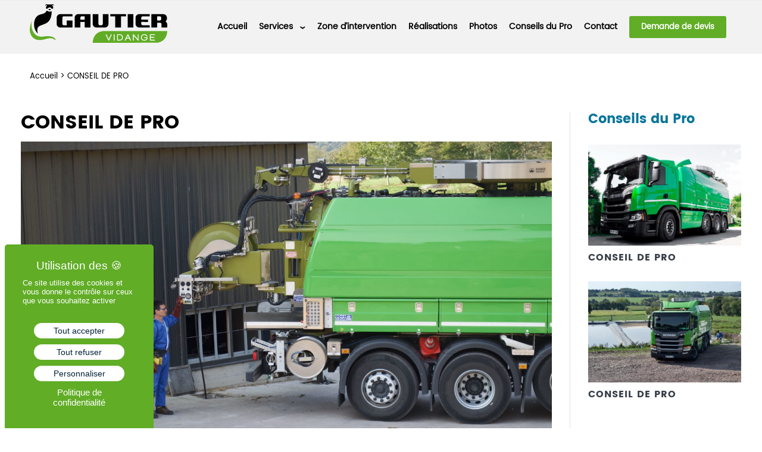

--- FILE ---
content_type: text/html; charset=UTF-8
request_url: https://www.gautier-vidange.fr/conseil-pro-2/
body_size: 12318
content:
<!DOCTYPE html>
<html lang="fr-FR" class="html_stretched responsive av-preloader-disabled av-default-lightbox  html_header_top html_logo_left html_main_nav_header html_menu_right html_slim html_header_sticky html_header_shrinking html_mobile_menu_phone html_header_searchicon_disabled html_content_align_center html_header_unstick_top_disabled html_header_stretch_disabled html_elegant-blog html_modern-blog html_av-overlay-side html_av-overlay-side-classic html_av-submenu-noclone html_entry_id_279 av-cookies-no-cookie-consent av-no-preview html_text_menu_active ">
<head>
<script type="text/javascript" src="https://www.gautier-vidange.fr/wp-content/uploads/tarteaucitron/tarteaucitron.js"></script>
<script type="text/javascript">
    tarteaucitron.init({
        "privacyUrl": "https://www.gautier-vidange.fr/politique-de-confidentialite/",
        /* Privacy policy url */

        "hashtag": "#tarteaucitron",
        /* Open the panel with this hashtag */
        "cookieName": "tarteaucitron",
        /* Cookie name */

        "orientation": "bottom",
        /* Banner position (top - bottom) */

        "groupServices": false,
        /* Group services by category */

        "showAlertSmall": false,
        /* Show the small banner on bottom right */
        "cookieslist": true,
        /* Show the cookie list */

        "closePopup": false,
        /* Show a close X on the banner */

        "showIcon": true,
        /* Show cookie icon to manage cookies */
        //"iconSrc": "", /* Optionnal: URL or base64 encoded image */
        "iconPosition": "BottomLeft",
        /* BottomRight, BottomLeft, TopRight and TopLeft */

        "adblocker": false,
        /* Show a Warning if an adblocker is detected */

        "DenyAllCta": true,
        /* Show the deny all button */
        "AcceptAllCta": true,
        /* Show the accept all button when highPrivacy on */
        "highPrivacy": true,
        /* HIGHLY RECOMMANDED Disable auto consent */

        "handleBrowserDNTRequest": false,
        /* If Do Not Track == 1, disallow all */

        "removeCredit": true,
        /* Remove credit link */
        "moreInfoLink": true,
        /* Show more info link */

        "useExternalCss": false,
        /* If false, the tarteaucitron.css file will be loaded */
        "useExternalJs": false,
        /* If false, the tarteaucitron.js file will be loaded */

        //"cookieDomain": ".my-multisite-domaine.fr", /* Shared cookie for multisite */

        "readmoreLink": "",
        /* Change the default readmore link */

        "mandatory": true,
        /* Show a message about mandatory cookies */
    });

    tarteaucitron.user.gtagUa = 'G-E53ZD1MSPF';
        tarteaucitron.user.gtagMore = function () { /* add here your optionnal gtag() */ };
        (tarteaucitron.job = tarteaucitron.job || []).push('gtag');
</script>
	
	
	
<meta charset="UTF-8" />


<!-- mobile setting -->
<meta name="viewport" content="width=device-width, initial-scale=1">

<!-- Scripts/CSS and wp_head hook -->

	<!-- This site is optimized with the Yoast SEO plugin v15.2.1 - https://yoast.com/wordpress/plugins/seo/ -->
	<title>CONSEIL DE PRO - Jérôme Gautier Assainissement</title>
	<meta name="description" content="Avant d’appeler un professionnel, vous souhaitez toujours essayer d’évaluer les prestations ou services à solliciter." />
	<meta name="robots" content="index, follow, max-snippet:-1, max-image-preview:large, max-video-preview:-1" />
	<link rel="canonical" href="https://www.gautier-vidange.fr/conseil-pro-2/" />
	<meta property="og:locale" content="fr_FR" />
	<meta property="og:type" content="article" />
	<meta property="og:title" content="CONSEIL DE PRO - Jérôme Gautier Assainissement" />
	<meta property="og:description" content="Avant d’appeler un professionnel, vous souhaitez toujours essayer d’évaluer les prestations ou services à solliciter." />
	<meta property="og:url" content="https://www.gautier-vidange.fr/conseil-pro-2/" />
	<meta property="og:site_name" content="Jérôme Gautier Assainissement" />
	<meta property="article:published_time" content="2020-09-23T06:48:08+00:00" />
	<meta property="article:modified_time" content="2020-10-22T15:49:03+00:00" />
	<meta property="og:image" content="https://www.gautier-vidange.fr/wp-content/uploads/2020/09/realisation-vidange-ploermel3-1-small.jpeg" />
	<meta property="og:image:width" content="640" />
	<meta property="og:image:height" content="428" />
	<meta name="twitter:card" content="summary_large_image" />
	<meta name="twitter:label1" content="Écrit par">
	<meta name="twitter:data1" content="adminae2jga">
	<meta name="twitter:label2" content="Durée de lecture est.">
	<meta name="twitter:data2" content="4 minutes">
	<script type="application/ld+json" class="yoast-schema-graph">{"@context":"https://schema.org","@graph":[{"@type":"WebSite","@id":"https://www.gautier-vidange.fr/#website","url":"https://www.gautier-vidange.fr/","name":"J\u00e9r\u00f4me Gautier Assainissement","description":"","potentialAction":[{"@type":"SearchAction","target":"https://www.gautier-vidange.fr/?s={search_term_string}","query-input":"required name=search_term_string"}],"inLanguage":"fr-FR"},{"@type":"ImageObject","@id":"https://www.gautier-vidange.fr/conseil-pro-2/#primaryimage","inLanguage":"fr-FR","url":"https://www.gautier-vidange.fr/wp-content/uploads/2020/09/realisation-vidange-ploermel3-1-small.jpeg","width":640,"height":428},{"@type":"WebPage","@id":"https://www.gautier-vidange.fr/conseil-pro-2/#webpage","url":"https://www.gautier-vidange.fr/conseil-pro-2/","name":"CONSEIL DE PRO - J\u00e9r\u00f4me Gautier Assainissement","isPartOf":{"@id":"https://www.gautier-vidange.fr/#website"},"primaryImageOfPage":{"@id":"https://www.gautier-vidange.fr/conseil-pro-2/#primaryimage"},"datePublished":"2020-09-23T06:48:08+00:00","dateModified":"2020-10-22T15:49:03+00:00","author":{"@id":"https://www.gautier-vidange.fr/#/schema/person/b4982ef13c537a64e998cbb8a31265a9"},"description":"Avant d\u2019appeler un professionnel, vous souhaitez toujours essayer d\u2019\u00e9valuer les prestations ou services \u00e0 solliciter.","breadcrumb":{"@id":"https://www.gautier-vidange.fr/conseil-pro-2/#breadcrumb"},"inLanguage":"fr-FR","potentialAction":[{"@type":"ReadAction","target":["https://www.gautier-vidange.fr/conseil-pro-2/"]}]},{"@type":"BreadcrumbList","@id":"https://www.gautier-vidange.fr/conseil-pro-2/#breadcrumb","itemListElement":[{"@type":"ListItem","position":1,"item":{"@type":"WebPage","@id":"https://www.gautier-vidange.fr/","url":"https://www.gautier-vidange.fr/","name":"Accueil"}},{"@type":"ListItem","position":2,"item":{"@type":"WebPage","@id":"https://www.gautier-vidange.fr/conseil-pro-2/","url":"https://www.gautier-vidange.fr/conseil-pro-2/","name":"CONSEIL DE PRO"}}]},{"@type":"Person","@id":"https://www.gautier-vidange.fr/#/schema/person/b4982ef13c537a64e998cbb8a31265a9","name":"adminae2jga","image":{"@type":"ImageObject","@id":"https://www.gautier-vidange.fr/#personlogo","inLanguage":"fr-FR","url":"https://secure.gravatar.com/avatar/5faab496c2991eaca2cd901adfe422bc?s=96&d=mm&r=g","caption":"adminae2jga"}}]}</script>
	<!-- / Yoast SEO plugin. -->


<link rel='dns-prefetch' href='//www.google.com' />
<link rel='dns-prefetch' href='//s.w.org' />
<link rel="alternate" type="application/rss+xml" title="Jérôme Gautier Assainissement &raquo; Flux" href="https://www.gautier-vidange.fr/feed/" />
<link rel="alternate" type="application/rss+xml" title="Jérôme Gautier Assainissement &raquo; Flux des commentaires" href="https://www.gautier-vidange.fr/comments/feed/" />
<link rel="alternate" type="application/rss+xml" title="Jérôme Gautier Assainissement &raquo; CONSEIL DE PRO Flux des commentaires" href="https://www.gautier-vidange.fr/conseil-pro-2/feed/" />
		<script type="text/javascript">
			window._wpemojiSettings = {"baseUrl":"https:\/\/s.w.org\/images\/core\/emoji\/13.0.0\/72x72\/","ext":".png","svgUrl":"https:\/\/s.w.org\/images\/core\/emoji\/13.0.0\/svg\/","svgExt":".svg","source":{"concatemoji":"https:\/\/www.gautier-vidange.fr\/wp-includes\/js\/wp-emoji-release.min.js?ver=5.5.17"}};
			!function(e,a,t){var n,r,o,i=a.createElement("canvas"),p=i.getContext&&i.getContext("2d");function s(e,t){var a=String.fromCharCode;p.clearRect(0,0,i.width,i.height),p.fillText(a.apply(this,e),0,0);e=i.toDataURL();return p.clearRect(0,0,i.width,i.height),p.fillText(a.apply(this,t),0,0),e===i.toDataURL()}function c(e){var t=a.createElement("script");t.src=e,t.defer=t.type="text/javascript",a.getElementsByTagName("head")[0].appendChild(t)}for(o=Array("flag","emoji"),t.supports={everything:!0,everythingExceptFlag:!0},r=0;r<o.length;r++)t.supports[o[r]]=function(e){if(!p||!p.fillText)return!1;switch(p.textBaseline="top",p.font="600 32px Arial",e){case"flag":return s([127987,65039,8205,9895,65039],[127987,65039,8203,9895,65039])?!1:!s([55356,56826,55356,56819],[55356,56826,8203,55356,56819])&&!s([55356,57332,56128,56423,56128,56418,56128,56421,56128,56430,56128,56423,56128,56447],[55356,57332,8203,56128,56423,8203,56128,56418,8203,56128,56421,8203,56128,56430,8203,56128,56423,8203,56128,56447]);case"emoji":return!s([55357,56424,8205,55356,57212],[55357,56424,8203,55356,57212])}return!1}(o[r]),t.supports.everything=t.supports.everything&&t.supports[o[r]],"flag"!==o[r]&&(t.supports.everythingExceptFlag=t.supports.everythingExceptFlag&&t.supports[o[r]]);t.supports.everythingExceptFlag=t.supports.everythingExceptFlag&&!t.supports.flag,t.DOMReady=!1,t.readyCallback=function(){t.DOMReady=!0},t.supports.everything||(n=function(){t.readyCallback()},a.addEventListener?(a.addEventListener("DOMContentLoaded",n,!1),e.addEventListener("load",n,!1)):(e.attachEvent("onload",n),a.attachEvent("onreadystatechange",function(){"complete"===a.readyState&&t.readyCallback()})),(n=t.source||{}).concatemoji?c(n.concatemoji):n.wpemoji&&n.twemoji&&(c(n.twemoji),c(n.wpemoji)))}(window,document,window._wpemojiSettings);
		</script>
		<style type="text/css">
img.wp-smiley,
img.emoji {
	display: inline !important;
	border: none !important;
	box-shadow: none !important;
	height: 1em !important;
	width: 1em !important;
	margin: 0 .07em !important;
	vertical-align: -0.1em !important;
	background: none !important;
	padding: 0 !important;
}
</style>
	<link rel='stylesheet' id='wp-block-library-css'  href='https://www.gautier-vidange.fr/wp-includes/css/dist/block-library/style.min.css?ver=5.5.17' type='text/css' media='all' />
<link rel='stylesheet' id='contact-form-7-css'  href='https://www.gautier-vidange.fr/wp-content/plugins/contact-form-7/includes/css/styles.css?ver=5.2.1' type='text/css' media='all' />
<link rel='stylesheet' id='slick-css'  href='https://www.gautier-vidange.fr/wp-content/plugins/post-carousel/public/assets/css/slick.css?ver=2.1.13' type='text/css' media='all' />
<link rel='stylesheet' id='sp-pc-font-css'  href='https://www.gautier-vidange.fr/wp-content/plugins/post-carousel/public/assets/css/spfont.css?ver=2.1.13' type='text/css' media='all' />
<link rel='stylesheet' id='sp-pc-style-css'  href='https://www.gautier-vidange.fr/wp-content/plugins/post-carousel/public/assets/css/style.css?ver=2.1.13' type='text/css' media='all' />
<link rel='stylesheet' id='sm-style-css'  href='https://www.gautier-vidange.fr/wp-content/plugins/wp-show-more/wpsm-style.css?ver=5.5.17' type='text/css' media='all' />
<link rel='stylesheet' id='mediaelement-css'  href='https://www.gautier-vidange.fr/wp-includes/js/mediaelement/mediaelementplayer-legacy.min.css?ver=4.2.13-9993131' type='text/css' media='all' />
<link rel='stylesheet' id='wp-mediaelement-css'  href='https://www.gautier-vidange.fr/wp-includes/js/mediaelement/wp-mediaelement.min.css?ver=5.5.17' type='text/css' media='all' />
<link rel='stylesheet' id='cf7cf-style-css'  href='https://www.gautier-vidange.fr/wp-content/plugins/cf7-conditional-fields/style.css?ver=1.9.14' type='text/css' media='all' />
<link rel='stylesheet' id='avia-merged-styles-css'  href='https://www.gautier-vidange.fr/wp-content/uploads/dynamic_avia/avia-merged-styles-2f114f8f60edbc9ac580ddb44daa645e---61a6232a4a589.css' type='text/css' media='all' />
<script type='text/javascript' src='https://www.gautier-vidange.fr/wp-includes/js/jquery/jquery.js?ver=1.12.4-wp' id='jquery-core-js'></script>
<script type='text/javascript' src='https://www.gautier-vidange.fr/wp-content/plugins/post-carousel/public/assets/js/slick.min.js?ver=2.1.13' id='slick-min-js-js'></script>
<link rel="https://api.w.org/" href="https://www.gautier-vidange.fr/wp-json/" /><link rel="alternate" type="application/json" href="https://www.gautier-vidange.fr/wp-json/wp/v2/posts/279" /><link rel="EditURI" type="application/rsd+xml" title="RSD" href="https://www.gautier-vidange.fr/xmlrpc.php?rsd" />
<link rel="wlwmanifest" type="application/wlwmanifest+xml" href="https://www.gautier-vidange.fr/wp-includes/wlwmanifest.xml" /> 
<meta name="generator" content="WordPress 5.5.17" />
<link rel='shortlink' href='https://www.gautier-vidange.fr/?p=279' />
<link rel="alternate" type="application/json+oembed" href="https://www.gautier-vidange.fr/wp-json/oembed/1.0/embed?url=https%3A%2F%2Fwww.gautier-vidange.fr%2Fconseil-pro-2%2F" />
<link rel="alternate" type="text/xml+oembed" href="https://www.gautier-vidange.fr/wp-json/oembed/1.0/embed?url=https%3A%2F%2Fwww.gautier-vidange.fr%2Fconseil-pro-2%2F&#038;format=xml" />
<link rel="profile" href="https://gmpg.org/xfn/11" />
<link rel="alternate" type="application/rss+xml" title="Jérôme Gautier Assainissement RSS2 Feed" href="https://www.gautier-vidange.fr/feed/" />
<link rel="pingback" href="https://www.gautier-vidange.fr/xmlrpc.php" />
<!--[if lt IE 9]><script src="https://www.gautier-vidange.fr/wp-content/themes/enfold/js/html5shiv.js"></script><![endif]-->
<link rel="icon" href="https://www.gautier-vidange.fr/wp-content/uploads/2020/10/5-layers-1.png" type="image/png">

<!-- To speed up the rendering and to display the site as fast as possible to the user we include some styles and scripts for above the fold content inline -->
<script type="text/javascript">'use strict';var avia_is_mobile=!1;if(/Android|webOS|iPhone|iPad|iPod|BlackBerry|IEMobile|Opera Mini/i.test(navigator.userAgent)&&'ontouchstart' in document.documentElement){avia_is_mobile=!0;document.documentElement.className+=' avia_mobile '}
else{document.documentElement.className+=' avia_desktop '};document.documentElement.className+=' js_active ';(function(){var e=['-webkit-','-moz-','-ms-',''],n='';for(var t in e){if(e[t]+'transform' in document.documentElement.style){document.documentElement.className+=' avia_transform ';n=e[t]+'transform'};if(e[t]+'perspective' in document.documentElement.style)document.documentElement.className+=' avia_transform3d '};if(typeof document.getElementsByClassName=='function'&&typeof document.documentElement.getBoundingClientRect=='function'&&avia_is_mobile==!1){if(n&&window.innerHeight>0){setTimeout(function(){var e=0,o={},a=0,t=document.getElementsByClassName('av-parallax'),i=window.pageYOffset||document.documentElement.scrollTop;for(e=0;e<t.length;e++){t[e].style.top='0px';o=t[e].getBoundingClientRect();a=Math.ceil((window.innerHeight+i-o.top)*0.3);t[e].style[n]='translate(0px, '+a+'px)';t[e].style.top='auto';t[e].className+=' enabled-parallax '}},50)}}})();</script><style type='text/css'>
@font-face {font-family: 'entypo-fontello'; font-weight: normal; font-style: normal; font-display: auto;
src: url('https://www.gautier-vidange.fr/wp-content/themes/enfold/config-templatebuilder/avia-template-builder/assets/fonts/entypo-fontello.woff2') format('woff2'),
url('https://www.gautier-vidange.fr/wp-content/themes/enfold/config-templatebuilder/avia-template-builder/assets/fonts/entypo-fontello.woff') format('woff'),
url('https://www.gautier-vidange.fr/wp-content/themes/enfold/config-templatebuilder/avia-template-builder/assets/fonts/entypo-fontello.ttf') format('truetype'), 
url('https://www.gautier-vidange.fr/wp-content/themes/enfold/config-templatebuilder/avia-template-builder/assets/fonts/entypo-fontello.svg#entypo-fontello') format('svg'),
url('https://www.gautier-vidange.fr/wp-content/themes/enfold/config-templatebuilder/avia-template-builder/assets/fonts/entypo-fontello.eot'),
url('https://www.gautier-vidange.fr/wp-content/themes/enfold/config-templatebuilder/avia-template-builder/assets/fonts/entypo-fontello.eot?#iefix') format('embedded-opentype');
} #top .avia-font-entypo-fontello, body .avia-font-entypo-fontello, html body [data-av_iconfont='entypo-fontello']:before{ font-family: 'entypo-fontello'; }
</style>

<!--
Debugging Info for Theme support: 

Theme: Enfold
Version: 4.7.6.1
Installed: enfold
AviaFramework Version: 5.0
AviaBuilder Version: 4.7.1.1
aviaElementManager Version: 1.0.1
ML:128-PU:21-PLA:14
WP:5.5.17
Compress: CSS:all theme files - JS:all theme files
Updates: disabled
PLAu:10
-->
</head>




<body data-rsssl=1 id="top" class="post-template-default single single-post postid-279 single-format-standard  rtl_columns stretched helvetica-neue-websave helvetica_neue" itemscope="itemscope" itemtype="https://schema.org/WebPage" >

	
	<div id='wrap_all'>

	
<header id='header' class='all_colors header_color light_bg_color  av_header_top av_logo_left av_main_nav_header av_menu_right av_slim av_header_sticky av_header_shrinking av_header_stretch_disabled av_mobile_menu_phone av_header_searchicon_disabled av_header_unstick_top_disabled av_bottom_nav_disabled  av_header_border_disabled'  role="banner" itemscope="itemscope" itemtype="https://schema.org/WPHeader" >

		<div  id='header_main' class='container_wrap container_wrap_logo'>
	
        <div class='container av-logo-container'><div class='inner-container'><span class='logo'><a href='https://www.gautier-vidange.fr/'><img height='100' width='300' src='https://www.gautier-vidange.fr/wp-content/uploads/2020/10/logosvg.svg' alt='Jérôme Gautier Assainissement' title='' /></a></span><nav class='main_menu' data-selectname='Sélectionner une page'  role="navigation" itemscope="itemscope" itemtype="https://schema.org/SiteNavigationElement" ><div class="avia-menu av-main-nav-wrap"><ul id="avia-menu" class="menu av-main-nav"><li id="menu-item-262" class="menu-item menu-item-type-custom menu-item-object-custom menu-item-home menu-item-top-level menu-item-top-level-1"><a href="https://www.gautier-vidange.fr/" itemprop="url"><span class="avia-bullet"></span><span class="avia-menu-text">Accueil</span><span class="avia-menu-fx"><span class="avia-arrow-wrap"><span class="avia-arrow"></span></span></span></a></li>
<li id="menu-item-257" class="menu-item menu-item-type-post_type menu-item-object-page menu-item-has-children menu-item-top-level menu-item-top-level-2"><a href="https://www.gautier-vidange.fr/nos-services/" itemprop="url"><span class="avia-bullet"></span><span class="avia-menu-text">Services <img src="https://www.gautier-vidange.fr/wp-content/uploads/2020/09/menu-dropdown.png" class="menu-dropdownjga"></span><span class="avia-menu-fx"><span class="avia-arrow-wrap"><span class="avia-arrow"></span></span></span></a>


<ul class="sub-menu">
	<li id="menu-item-340" class="menu-item menu-item-type-post_type menu-item-object-page menu-item-has-children"><a href="https://www.gautier-vidange.fr/nos-services/" itemprop="url"><span class="avia-bullet"></span><span class="avia-menu-text">Particulier</span></a>
	<ul class="sub-menu">
		<li id="menu-item-256" class="menu-item menu-item-type-post_type menu-item-object-page"><a href="https://www.gautier-vidange.fr/nos-services/particuliers-vidange/" itemprop="url"><span class="avia-bullet"></span><span class="avia-menu-text">Vidange</span></a></li>
		<li id="menu-item-387" class="menu-item menu-item-type-post_type menu-item-object-page"><a href="https://www.gautier-vidange.fr/nos-services/particuliers-debouchage/" itemprop="url"><span class="avia-bullet"></span><span class="avia-menu-text">Débouchage</span></a></li>
		<li id="menu-item-386" class="menu-item menu-item-type-post_type menu-item-object-page"><a href="https://www.gautier-vidange.fr/nos-services/particuliers-diagnostic-video/" itemprop="url"><span class="avia-bullet"></span><span class="avia-menu-text">Diagnostic vidéo</span></a></li>
		<li id="menu-item-385" class="menu-item menu-item-type-post_type menu-item-object-page"><a href="https://www.gautier-vidange.fr/nos-services/particuliers-entretien-assainissement/" itemprop="url"><span class="avia-bullet"></span><span class="avia-menu-text">Entretien assainissement</span></a></li>
	</ul>
</li>
	<li id="menu-item-341" class="menu-item menu-item-type-post_type menu-item-object-page menu-item-has-children"><a href="https://www.gautier-vidange.fr/nos-services/" itemprop="url"><span class="avia-bullet"></span><span class="avia-menu-text">Professionnel</span></a>
	<ul class="sub-menu">
		<li id="menu-item-409" class="menu-item menu-item-type-custom menu-item-object-custom"><a href="https://www.gautier-vidange.fr/nos-services/professionnels-vidange/" itemprop="url"><span class="avia-bullet"></span><span class="avia-menu-text">Vidange</span></a></li>
		<li id="menu-item-410" class="menu-item menu-item-type-custom menu-item-object-custom"><a href="https://www.gautier-vidange.fr/nos-services/professionnels-debouchage/" itemprop="url"><span class="avia-bullet"></span><span class="avia-menu-text">Débouchage</span></a></li>
		<li id="menu-item-411" class="menu-item menu-item-type-custom menu-item-object-custom"><a href="https://www.gautier-vidange.fr/nos-services/professionnels-diagnostic-video/" itemprop="url"><span class="avia-bullet"></span><span class="avia-menu-text">Diagnostic vidéo</span></a></li>
		<li id="menu-item-412" class="menu-item menu-item-type-custom menu-item-object-custom"><a href="https://www.gautier-vidange.fr/nos-services/professionnels-entretien-assainissement/" itemprop="url"><span class="avia-bullet"></span><span class="avia-menu-text">Entretien assainissement</span></a></li>
		<li id="menu-item-413" class="menu-item menu-item-type-custom menu-item-object-custom"><a href="https://www.gautier-vidange.fr/nos-services/professionnels-hydro-curage/" itemprop="url"><span class="avia-bullet"></span><span class="avia-menu-text">Hydro-curage</span></a></li>
	</ul>
</li>
</ul>
</li>
<li id="menu-item-260" class="menu-item menu-item-type-post_type menu-item-object-page menu-item-top-level menu-item-top-level-3"><a href="https://www.gautier-vidange.fr/zone-intervention/" itemprop="url"><span class="avia-bullet"></span><span class="avia-menu-text">Zone d’intervention</span><span class="avia-menu-fx"><span class="avia-arrow-wrap"><span class="avia-arrow"></span></span></span></a></li>
<li id="menu-item-300" class="menu-item menu-item-type-post_type menu-item-object-page menu-item-top-level menu-item-top-level-4"><a href="https://www.gautier-vidange.fr/particuliers-realisations/" itemprop="url"><span class="avia-bullet"></span><span class="avia-menu-text">Réalisations</span><span class="avia-menu-fx"><span class="avia-arrow-wrap"><span class="avia-arrow"></span></span></span></a></li>
<li id="menu-item-259" class="menu-item menu-item-type-post_type menu-item-object-page menu-item-top-level menu-item-top-level-5"><a href="https://www.gautier-vidange.fr/photos/" itemprop="url"><span class="avia-bullet"></span><span class="avia-menu-text">Photos</span><span class="avia-menu-fx"><span class="avia-arrow-wrap"><span class="avia-arrow"></span></span></span></a></li>
<li id="menu-item-261" class="menu-item menu-item-type-post_type menu-item-object-page menu-item-top-level menu-item-top-level-6"><a href="https://www.gautier-vidange.fr/les-conseils-du-pro/" itemprop="url"><span class="avia-bullet"></span><span class="avia-menu-text">Conseils du Pro</span><span class="avia-menu-fx"><span class="avia-arrow-wrap"><span class="avia-arrow"></span></span></span></a></li>
<li id="menu-item-258" class="menu-item menu-item-type-post_type menu-item-object-page menu-item-top-level menu-item-top-level-7"><a href="https://www.gautier-vidange.fr/contact/" itemprop="url"><span class="avia-bullet"></span><span class="avia-menu-text">Contact</span><span class="avia-menu-fx"><span class="avia-arrow-wrap"><span class="avia-arrow"></span></span></span></a></li>
<li id="menu-item-343" class="menu-item menu-item-type-post_type menu-item-object-page menu-item-top-level menu-item-top-level-8"><a href="https://www.gautier-vidange.fr/demande-de-devis/" itemprop="url"><span class="avia-bullet"></span><span class="avia-menu-text">Demande de devis</span><span class="avia-menu-fx"><span class="avia-arrow-wrap"><span class="avia-arrow"></span></span></span></a></li>
<li class="av-burger-menu-main menu-item-avia-special ">
	        			<a href="#" aria-label="Menu" aria-hidden="false">
							<span class="av-hamburger av-hamburger--spin av-js-hamburger">
								<span class="av-hamburger-box">
						          <span class="av-hamburger-inner"></span>
						          <strong>Menu</strong>
								</span>
							</span>
							<span class="avia_hidden_link_text">Menu</span>
						</a>
	        		   </li></ul></div></nav></div> </div> 
		<!-- end container_wrap-->
		</div>
		<div class='header_bg'></div>

<!-- end header -->
</header>
		
	<div id='main' class='all_colors' data-scroll-offset='88'>

	<div id='av_section_1'  class='avia-section main_color avia-section-default avia-no-border-styling  avia-bg-style-scroll  avia-builder-el-0  el_before_av_layout_row  avia-builder-el-first   container_wrap fullsize' style=' '  ><div class='container' ><main  role="main" itemscope="itemscope" itemtype="https://schema.org/Blog"  class='template-page content  av-content-full alpha units'><div class='post-entry post-entry-type-page post-entry-279'><div class='entry-content-wrapper clearfix'>
<div class="flex_column av_one_full  flex_column_div av-zero-column-padding first  avia-builder-el-1  avia-builder-el-no-sibling  " style='border-radius:0px; '><section class="avia_codeblock_section  avia_code_block_0"  itemscope="itemscope" itemtype="https://schema.org/BlogPosting" itemprop="blogPost"  id="breadcrumb-container" ><div class='avia_codeblock '  itemprop="text" ><span><span><a href="https://www.gautier-vidange.fr/">Accueil</a> &gt; <span class="breadcrumb_last" aria-current="page">CONSEIL DE PRO</span></span></span></div></section></div>

</div></div></main><!-- close content main element --></div></div><div id='conseil-page-content'  class='av-layout-grid-container entry-content-wrapper main_color av-flex-cells     avia-builder-el-3  el_after_av_section  avia-builder-el-last  submenu-not-first container_wrap fullsize' style=' '  >
<div class="flex_cell no_margin av_three_fourth  avia-builder-el-4  el_before_av_cell_one_fourth  avia-builder-el-first   " ><div class='flex_cell_inner' >
<div class="flex_column av_one_full  flex_column_div av-zero-column-padding first  avia-builder-el-5  avia-builder-el-no-sibling  " style='border-radius:0px; '><section class="av_textblock_section "  itemscope="itemscope" itemtype="https://schema.org/BlogPosting" itemprop="blogPost" ><div class='avia_textblock  '   itemprop="text" ><h1>CONSEIL DE PRO</h1>
</div></section>
<section class="av_textblock_section "  itemscope="itemscope" itemtype="https://schema.org/BlogPosting" itemprop="blogPost" ><div class='avia_textblock  '   itemprop="text" ><p><img loading="lazy" class="alignnone wp-image-557 size-full" src="https://www.gautier-vidange.fr/wp-content/uploads/2020/09/DSC_0984-scaled.jpeg" alt="" width="2560" height="1706" srcset="https://www.gautier-vidange.fr/wp-content/uploads/2020/09/DSC_0984-scaled.jpeg 2560w, https://www.gautier-vidange.fr/wp-content/uploads/2020/09/DSC_0984-300x200.jpeg 300w, https://www.gautier-vidange.fr/wp-content/uploads/2020/09/DSC_0984-1030x687.jpeg 1030w, https://www.gautier-vidange.fr/wp-content/uploads/2020/09/DSC_0984-768x512.jpeg 768w, https://www.gautier-vidange.fr/wp-content/uploads/2020/09/DSC_0984-1536x1024.jpeg 1536w, https://www.gautier-vidange.fr/wp-content/uploads/2020/09/DSC_0984-2048x1365.jpeg 2048w, https://www.gautier-vidange.fr/wp-content/uploads/2020/09/DSC_0984-1500x1000.jpeg 1500w, https://www.gautier-vidange.fr/wp-content/uploads/2020/09/DSC_0984-705x470.jpeg 705w" sizes="(max-width: 2560px) 100vw, 2560px" /></p>
</div></section>
<section class="av_textblock_section "  itemscope="itemscope" itemtype="https://schema.org/BlogPosting" itemprop="blogPost" ><div class='avia_textblock  '   itemprop="text" ><div>Avant d’appeler un professionnel, vous souhaitez toujours essayer d’évaluer les prestations ou services à solliciter. Pour l’entretien de votre assainissement, c’est la même chose. Pour ce faire, il faut tout d’abord assurer un entretien régulier de votre assainissement.</div>
<div></div>
<div class="soustitre-conseil"><strong>Un artisan local qui vous conseille</strong></div>
<p>L’entreprise GAUTIER Vidange spécialisée dans le domaine de l’assainissement peut répondre à toutes vos questions en matière d’entretien d’assainissement. En effet, forte de son expérience dans ce domaine spécifique depuis 15 ans, elle peut vous donner les conseils qui vous permettront d’opérer une première intervention avant l’arrivée du professionnel.</p>
<p><strong>Quoi faire ?</strong></p>
<p>Pour entretenir vos assainissements, vous devez aussi assurer un contrôle des eaux usées provenant des toilettes, de la cuisine et de la salle de bain. Pour ce faire, vous devez vérifier le bon écoulement une fois par an si votre habitation est équipée d’un regard avant la fosse.</p>
<p>De plus, vous devez adopter des bons réflexes et des gestes au quotidien afin d’éviter de boucher les canalisations :</p>
<ul>
<li>Ne pas jeter de lingettes, couches ou serviettes périodiques</li>
<li>Vérifier le niveau de la fosse septique</li>
<li>Ne jamais jeter des débris de construction ou autres matériaux qui seraient susceptibles d’obstruer les canalisations</li>
</ul>
</div></section>
<section class="av_textblock_section "  id="realisationbuttons"  itemscope="itemscope" itemtype="https://schema.org/BlogPosting" itemprop="blogPost" ><div class='avia_textblock button-vert invalid-custom-class-found '   itemprop="text" ><p><a class="button-black" href="https://www.gautier-vidange.fr/les-conseils-du-pro/"><img src="https://www.gautier-vidange.fr/wp-content/uploads/2020/09/returnpicto.png" /> Retour aux conseils du Pro</a></p>
</div></section></div></div></div><div class="flex_cell no_margin av_one_fourth  avia-builder-el-10  el_after_av_cell_three_fourth  avia-builder-el-last   " ><div class='flex_cell_inner' >
<div class="flex_column av_one_full  flex_column_div av-zero-column-padding first  avia-builder-el-11  avia-builder-el-no-sibling  " style='border-radius:0px; '><section class="av_textblock_section "  itemscope="itemscope" itemtype="https://schema.org/BlogPosting" itemprop="blogPost" ><div class='avia_textblock  '   itemprop="text" ><h2 class="conseil-pro-article">Conseils du Pro</h2>
</div></section>
<div  id="proposition-conseils-right"  class='av-alb-blogposts template-blog  '  itemscope="itemscope" itemtype="https://schema.org/Blog" ><article class='post-entry post-entry-type-standard post-entry-280 post-loop-1 post-parity-odd single-big with-slider post-280 post type-post status-publish format-standard has-post-thumbnail hentry category-non-classe'  itemscope="itemscope" itemtype="https://schema.org/BlogPosting" ><div class='blog-meta'></div><div class='entry-content-wrapper clearfix standard-content'><header class="entry-content-header"><div class="av-heading-wrapper"><h2 class='post-title entry-title '  itemprop="headline" >	<a href='https://www.gautier-vidange.fr/conseil-pro-1/' rel='bookmark' title='Lien permanent : CONSEIL DE PRO'>CONSEIL DE PRO			<span class='post-format-icon minor-meta'></span>	</a></h2><span class="blog-categories minor-meta"><a href="https://www.gautier-vidange.fr/category/non-classe/" rel="tag">Non classé</a> </span></div></header><span class="av-vertical-delimiter"></span><div class="big-preview single-big"><a href="https://www.gautier-vidange.fr/conseil-pro-1/"  title="Camion Hydrocureur de dernière génération" ><img width="640" height="423" src="https://www.gautier-vidange.fr/wp-content/uploads/2020/09/gautier-vidange-640x423.jpg" class="wp-image-28 attachment-entry_without_sidebar size-entry_without_sidebar wp-post-image" alt="" loading="lazy" /></a></div><div class="entry-content"  itemprop="text" ><p>Conseil pour entretenir son assainissement.</p>
<div class="read-more-link"><a href="https://www.gautier-vidange.fr/conseil-pro-1/" class="more-link">Lire la suite<span class="more-link-arrow"></span></a></div>
</div><span class='post-meta-infos'><time class='date-container minor-meta updated' >23 septembre 2020</time><span class='text-sep text-sep-date'>/</span><span class='comment-container minor-meta'><a href="https://www.gautier-vidange.fr/conseil-pro-1/#respond" class="comments-link" >0 Commentaires</a></span><span class='text-sep text-sep-comment'>/</span><span class="blog-author minor-meta">par <span class="entry-author-link"  itemprop="author" ><span class="author"><span class="fn"><a href="https://www.gautier-vidange.fr/author/adminae2jga/" title="Articles par adminae2jga" rel="author">adminae2jga</a></span></span></span></span></span><footer class="entry-footer"></footer><div class='post_delimiter'></div></div><div class='post_author_timeline'></div><span class='hidden'>
				<span class='av-structured-data'  itemprop="image" itemscope="itemscope" itemtype="https://schema.org/ImageObject" >
						<span itemprop='url'>https://www.gautier-vidange.fr/wp-content/uploads/2020/09/gautier-vidange.jpg</span>
						<span itemprop='height'>428</span>
						<span itemprop='width'>640</span>
				</span>
				<span class='av-structured-data'  itemprop="publisher" itemtype="https://schema.org/Organization" itemscope="itemscope" >
						<span itemprop='name'>adminae2jga</span>
						<span itemprop='logo' itemscope itemtype='https://schema.org/ImageObject'>
							<span itemprop='url'>https://www.gautier-vidange.fr/wp-content/uploads/2020/10/logosvg.svg</span>
						 </span>
				</span><span class='av-structured-data'  itemprop="author" itemscope="itemscope" itemtype="https://schema.org/Person" ><span itemprop='name'>adminae2jga</span></span><span class='av-structured-data'  itemprop="datePublished" datetime="2020-09-23T08:48:11+02:00" >2020-09-23 08:48:11</span><span class='av-structured-data'  itemprop="dateModified" itemtype="https://schema.org/dateModified" >2020-11-12 20:36:19</span><span class='av-structured-data'  itemprop="mainEntityOfPage" itemtype="https://schema.org/mainEntityOfPage" ><span itemprop='name'>CONSEIL DE PRO</span></span></span></article><article class='post-entry post-entry-type-standard post-entry-279 post-loop-2 post-parity-even post-entry-last single-big with-slider post-279 post type-post status-publish format-standard has-post-thumbnail hentry category-non-classe'  itemscope="itemscope" itemtype="https://schema.org/BlogPosting" ><div class='blog-meta'></div><div class='entry-content-wrapper clearfix standard-content'><header class="entry-content-header"><div class="av-heading-wrapper"><h2 class='post-title entry-title '  itemprop="headline" >	<a href='https://www.gautier-vidange.fr/conseil-pro-2/' rel='bookmark' title='Lien permanent : CONSEIL DE PRO'>CONSEIL DE PRO			<span class='post-format-icon minor-meta'></span>	</a></h2><span class="blog-categories minor-meta"><a href="https://www.gautier-vidange.fr/category/non-classe/" rel="tag">Non classé</a> </span></div></header><span class="av-vertical-delimiter"></span><div class="big-preview single-big"><a href="https://www.gautier-vidange.fr/conseil-pro-2/"  title="realisation-vidange-ploermel3-1-small" ><img width="640" height="423" src="https://www.gautier-vidange.fr/wp-content/uploads/2020/09/realisation-vidange-ploermel3-1-small-640x423.jpeg" class="wp-image-1093 attachment-entry_without_sidebar size-entry_without_sidebar wp-post-image" alt="" loading="lazy" /></a></div><div class="entry-content"  itemprop="text" ><p>Conseil pour entretenir son assainissement</p>
<div class="read-more-link"><a href="https://www.gautier-vidange.fr/conseil-pro-2/" class="more-link">Lire la suite<span class="more-link-arrow"></span></a></div>
</div><span class='post-meta-infos'><time class='date-container minor-meta updated' >23 septembre 2020</time><span class='text-sep text-sep-date'>/</span><span class='comment-container minor-meta'><a href="https://www.gautier-vidange.fr/conseil-pro-2/#respond" class="comments-link" >0 Commentaires</a></span><span class='text-sep text-sep-comment'>/</span><span class="blog-author minor-meta">par <span class="entry-author-link"  itemprop="author" ><span class="author"><span class="fn"><a href="https://www.gautier-vidange.fr/author/adminae2jga/" title="Articles par adminae2jga" rel="author">adminae2jga</a></span></span></span></span></span><footer class="entry-footer"></footer><div class='post_delimiter'></div></div><div class='post_author_timeline'></div><span class='hidden'>
				<span class='av-structured-data'  itemprop="image" itemscope="itemscope" itemtype="https://schema.org/ImageObject" >
						<span itemprop='url'>https://www.gautier-vidange.fr/wp-content/uploads/2020/09/realisation-vidange-ploermel3-1-small.jpeg</span>
						<span itemprop='height'>428</span>
						<span itemprop='width'>640</span>
				</span>
				<span class='av-structured-data'  itemprop="publisher" itemtype="https://schema.org/Organization" itemscope="itemscope" >
						<span itemprop='name'>adminae2jga</span>
						<span itemprop='logo' itemscope itemtype='https://schema.org/ImageObject'>
							<span itemprop='url'>https://www.gautier-vidange.fr/wp-content/uploads/2020/10/logosvg.svg</span>
						 </span>
				</span><span class='av-structured-data'  itemprop="author" itemscope="itemscope" itemtype="https://schema.org/Person" ><span itemprop='name'>adminae2jga</span></span><span class='av-structured-data'  itemprop="datePublished" datetime="2020-09-23T08:48:08+02:00" >2020-09-23 08:48:08</span><span class='av-structured-data'  itemprop="dateModified" itemtype="https://schema.org/dateModified" >2020-10-22 17:49:03</span><span class='av-structured-data'  itemprop="mainEntityOfPage" itemtype="https://schema.org/mainEntityOfPage" ><span itemprop='name'>CONSEIL DE PRO</span></span></span></article></div></div></div></div></div>
<div><div>		</div><!--end builder template--></div><!-- close default .container_wrap element -->		<div class="container_wrap footer-page-content footer_color" id="footer-page"><div id='footer-section1'  class='avia-section main_color avia-section-default avia-no-border-styling  avia-bg-style-scroll  avia-builder-el-0  el_before_av_section  avia-builder-el-first  home-section-bg2  container_wrap fullsize' style=' '  ><div class='container' ><main  role="main" itemscope="itemscope" itemtype="https://schema.org/Blog"  class='template-page content  av-content-full alpha units'><div class='post-entry post-entry-type-page post-entry-279'><div class='entry-content-wrapper clearfix'>
<div class="flex_column av_one_half  flex_column_div av-zero-column-padding first  avia-builder-el-1  el_before_av_one_half  avia-builder-el-first  " style='border-radius:0px; '><section class="av_textblock_section "  itemscope="itemscope" itemtype="https://schema.org/CreativeWork" ><div class='avia_textblock  '   itemprop="text" ><div style="font-size: 32px; color: white; line-height: 36px; margin-top: -3px; font-family: Poppins-Semibold;">Vous avez une question ?</div>
<div style="font-size: 17px; margin-top: 3px; color: white;font-family: Poppins-Semibold;">Nous sommes disponible du lundi au vendredi de 9h à 18h.</div>
</div></section></div><div class="flex_column av_one_half  flex_column_div av-zero-column-padding   avia-builder-el-3  el_after_av_one_half  avia-builder-el-last  hrefalign " style='border-radius:0px; '><section class="av_textblock_section "  itemscope="itemscope" itemtype="https://schema.org/CreativeWork" ><div class='avia_textblock question-footer-num '   itemprop="text" ><p><a class="question-footer-num" href="tel:+33630595585"><img class="alignnone size-full wp-image-94" style="vertical-align: middle;" src="https://www.gautier-vidange.fr/wp-content/uploads/2020/11/tel.png" alt="" />  06 30 59 55 85</a></p>
</div></section></div>

</div></div></main><!-- close content main element --></div></div><div id='footer-section2'  class='avia-section main_color avia-section-default avia-no-border-styling  avia-bg-style-scroll  avia-builder-el-5  el_after_av_section  el_before_av_section   container_wrap fullsize' style='background-color: #2e353f;  margin-top:0px; margin-bottom:0px; '  ><div class='container' ><div class='template-page content  av-content-full alpha units'><div class='post-entry post-entry-type-page post-entry-279'><div class='entry-content-wrapper clearfix'>
<div class="flex_column av_one_fifth  flex_column_div av-zero-column-padding first  avia-builder-el-6  el_before_av_one_fifth  avia-builder-el-first  " style='border-radius:0px; '><section class="av_textblock_section "  itemscope="itemscope" itemtype="https://schema.org/CreativeWork" ><div class='avia_textblock footer-logog '   itemprop="text" ><p><span style="color: #ffffff;"><img class="alignnone size-full wp-image-349" src="https://www.gautier-vidange.fr/wp-content/uploads/2020/09/logo-footer.png" alt="" width="183" srcset="https://www.gautier-vidange.fr/wp-content/uploads/2020/09/logo-footer.png 183w, https://www.gautier-vidange.fr/wp-content/uploads/2020/09/logo-footer-180x53.png 180w" sizes="(max-width: 183px) 100vw, 183px" /></span></p>
</div></section>
<section class="av_textblock_section "  itemscope="itemscope" itemtype="https://schema.org/CreativeWork" ><div class='avia_textblock  '   itemprop="text" ><p style="text-align: justify;">L’entreprise Gautier Vidange, implantée sur la commune de Ploërmel (56), est spécialisée dans l’entretien d’assainissement.<br />
Fort de 15 années d’expérience, j’agis rapidement auprès des professionnels et des particuliers en répondant à leurs besoins avec une solution adaptée.</p>
</div></section></div><div class="flex_column av_one_fifth  flex_column_div av-zero-column-padding   avia-builder-el-9  el_after_av_one_fifth  el_before_av_one_fifth  " style='border-radius:0px; '><section class="av_textblock_section "  itemscope="itemscope" itemtype="https://schema.org/CreativeWork" ><div class='avia_textblock footer-title '   itemprop="text" ><p>Gautier Vidange</p>
</div></section>
<section class="av_textblock_section "  itemscope="itemscope" itemtype="https://schema.org/CreativeWork" ><div class='avia_textblock footer-linkg '   itemprop="text" ><p><a href="https://www.gautier-vidange.fr/zone-intervention/">Où intervenons-nous</a></p>
</div></section>
<section class="av_textblock_section "  itemscope="itemscope" itemtype="https://schema.org/CreativeWork" ><div class='avia_textblock footer-linkg '   itemprop="text" ><p><a href="https://www.gautier-vidange.fr/particuliers-realisations/">Nos réalisations</a></p>
</div></section>
<section class="av_textblock_section "  itemscope="itemscope" itemtype="https://schema.org/CreativeWork" ><div class='avia_textblock footer-linkg '   itemprop="text" ><p><a href="https://www.gautier-vidange.fr/photos/">Galerie photos</a></p>
</div></section>
<section class="av_textblock_section "  itemscope="itemscope" itemtype="https://schema.org/CreativeWork" ><div class='avia_textblock footer-linkg '   itemprop="text" ><p><a href="https://www.gautier-vidange.fr/conditions-generales-utilisation/">Conditions générales d&#8217;utilisation</a></p>
</div></section>
<section class="av_textblock_section "  itemscope="itemscope" itemtype="https://schema.org/CreativeWork" ><div class='avia_textblock footer-linkg '   itemprop="text" ><p><a href="https://www.gautier-vidange.fr/mentions-legales/">Mentions légales</a></p>
</div></section>
<section class="av_textblock_section "  itemscope="itemscope" itemtype="https://schema.org/CreativeWork" ><div class='avia_textblock footer-linkg '   itemprop="text" ><p><a href="https://www.gautier-vidange.fr/cookies/">Cookies</a></p>
</div></section>
<section class="av_textblock_section "  itemscope="itemscope" itemtype="https://schema.org/CreativeWork" ><div class='avia_textblock footer-linkg '   itemprop="text" ><p><a href="https://www.gautier-vidange.fr/politique-de-confidentialite/">Politique de Confidentialité</a></p>
</div></section></div><div class="flex_column av_one_fifth  flex_column_div av-zero-column-padding   avia-builder-el-18  el_after_av_one_fifth  el_before_av_one_fifth  " style='border-radius:0px; '><section class="av_textblock_section "  itemscope="itemscope" itemtype="https://schema.org/CreativeWork" ><div class='avia_textblock footer-title '   itemprop="text" ><p>Services particuliers</p>
</div></section>
<section class="av_textblock_section "  itemscope="itemscope" itemtype="https://schema.org/CreativeWork" ><div class='avia_textblock footer-linkg '   itemprop="text" ><p><a href="https://www.gautier-vidange.fr/nos-services/particuliers-vidange/">Vidange</a></p>
</div></section>
<section class="av_textblock_section "  itemscope="itemscope" itemtype="https://schema.org/CreativeWork" ><div class='avia_textblock footer-linkg '   itemprop="text" ><p><a href="https://www.gautier-vidange.fr/nos-services/particuliers-debouchage/">Débouchage</a></p>
</div></section>
<section class="av_textblock_section "  itemscope="itemscope" itemtype="https://schema.org/CreativeWork" ><div class='avia_textblock footer-linkg '   itemprop="text" ><p><a href="https://www.gautier-vidange.fr/nos-services/particuliers-diagnostic-video/">Diagnostic vidéo</a></p>
</div></section>
<section class="av_textblock_section "  itemscope="itemscope" itemtype="https://schema.org/CreativeWork" ><div class='avia_textblock footer-linkg '   itemprop="text" ><p><a href="https://www.gautier-vidange.fr/nos-services/particuliers-entretien-assainissement/">Entretien assainissement</a></p>
</div></section></div><div class="flex_column av_one_fifth  flex_column_div av-zero-column-padding   avia-builder-el-24  el_after_av_one_fifth  el_before_av_one_fifth  " style='border-radius:0px; '><section class="av_textblock_section "  itemscope="itemscope" itemtype="https://schema.org/CreativeWork" ><div class='avia_textblock footer-title '   itemprop="text" ><p>Services professionnels</p>
</div></section>
<section class="av_textblock_section "  itemscope="itemscope" itemtype="https://schema.org/CreativeWork" ><div class='avia_textblock footer-linkg '   itemprop="text" ><p><a href="https://www.gautier-vidange.fr/nos-services/professionnels-vidange/">Vidange</a></p>
</div></section>
<section class="av_textblock_section "  itemscope="itemscope" itemtype="https://schema.org/CreativeWork" ><div class='avia_textblock footer-linkg '   itemprop="text" ><p><a href="https://www.gautier-vidange.fr/nos-services/professionnels-debouchage/">Débouchage</a></p>
</div></section>
<section class="av_textblock_section "  itemscope="itemscope" itemtype="https://schema.org/CreativeWork" ><div class='avia_textblock footer-linkg '   itemprop="text" ><p><a href="https://www.gautier-vidange.fr/nos-services/professionnels-diagnostic-video/">Pompage</a></p>
</div></section>
<section class="av_textblock_section "  itemscope="itemscope" itemtype="https://schema.org/CreativeWork" ><div class='avia_textblock footer-linkg '   itemprop="text" ><p><a href="https://www.gautier-vidange.fr/nos-services/professionnels-entretien-assainissement/">Diagnostic vidéo</a></p>
</div></section>
<section class="av_textblock_section "  itemscope="itemscope" itemtype="https://schema.org/CreativeWork" ><div class='avia_textblock footer-linkg '   itemprop="text" ><p><a href="https://www.gautier-vidange.fr/nos-services/professionnels-hydro-curage/">Hydro-curage</a></p>
</div></section></div><div class="flex_column av_one_fifth  flex_column_div av-zero-column-padding   avia-builder-el-31  el_after_av_one_fifth  avia-builder-el-last  " style='border-radius:0px; '><section class="av_textblock_section "  itemscope="itemscope" itemtype="https://schema.org/CreativeWork" ><div class='avia_textblock footer-title '   itemprop="text" ><p>Services particuliers</p>
</div></section>
<section class="av_textblock_section "  itemscope="itemscope" itemtype="https://schema.org/CreativeWork" ><div class='avia_textblock footer-linkg '   itemprop="text" ><p><a href="tel:+33630595585"><img loading="lazy" class="alignnone size-full wp-image-354" src="https://www.gautier-vidange.fr/wp-content/uploads/2020/09/footer-tel.png" alt="" width="12" height="12" />  06 30 59 55 85</a></p>
</div></section>
<section class="av_textblock_section "  id="footer-mail"  itemscope="itemscope" itemtype="https://schema.org/CreativeWork" ><div class='avia_textblock footer-linkg '   itemprop="text" ><p><a href="mailto:contact@gautier-vidange.fr"><img loading="lazy" class="alignnone size-full wp-image-353" src="https://www.gautier-vidange.fr/wp-content/uploads/2020/09/footer-mail.png" alt="" width="11" height="9" />  contact@gautier-vidange.fr</a></p>
</div></section></div>

</div></div></div><!-- close content main div --></div></div><div id='footer-section3'  class='avia-section main_color avia-section-default avia-no-border-styling  avia-bg-style-scroll  avia-builder-el-35  el_after_av_section  avia-builder-el-last   container_wrap fullsize' style='background-color: #2e353f;  margin-top:0px; margin-bottom:0px; '  ><div class='container' ><div class='template-page content  av-content-full alpha units'><div class='post-entry post-entry-type-page post-entry-279'><div class='entry-content-wrapper clearfix'>
<div class="flex_column av_one_full  flex_column_div av-zero-column-padding first  avia-builder-el-36  avia-builder-el-no-sibling  " style='margin-top:0px; margin-bottom:0px; border-radius:0px; '><section class="av_textblock_section "  itemscope="itemscope" itemtype="https://schema.org/CreativeWork" ><div class='avia_textblock  '   itemprop="text" ><p><span style="color: #ffffff;">© 2021 Gautier vidange • Tous droits reservés • <a class="footer-homeonly" style="color: white;" href="https://www.ae2agence.com/" target="_blank" rel="noopener noreferrer">AE2 Agence Web</a></span></p>
</div></section></div>
</div></div></div><!-- close content main div --> <!-- section close by builder template -->		</div><!--end builder template--></div><!-- close default .container_wrap element --></div>

			<!-- end main -->
		</div>
		
		<a class='avia-post-nav avia-post-next with-image' href='https://www.gautier-vidange.fr/conseil-pro-1/' >    <span class='label iconfont' aria-hidden='true' data-av_icon='' data-av_iconfont='entypo-fontello'></span>    <span class='entry-info-wrap'>        <span class='entry-info'>            <span class='entry-image'><img width="80" height="80" src="https://www.gautier-vidange.fr/wp-content/uploads/2020/09/gautier-vidange-80x80.jpg" class="wp-image-28 attachment-thumbnail size-thumbnail wp-post-image" alt="" loading="lazy" srcset="https://www.gautier-vidange.fr/wp-content/uploads/2020/09/gautier-vidange-80x80.jpg 80w, https://www.gautier-vidange.fr/wp-content/uploads/2020/09/gautier-vidange-36x36.jpg 36w, https://www.gautier-vidange.fr/wp-content/uploads/2020/09/gautier-vidange-180x180.jpg 180w" sizes="(max-width: 80px) 100vw, 80px" /></span>            <span class='entry-title'>CONSEIL DE PRO</span>        </span>    </span></a><!-- end wrap_all --></div>

<a href='#top' title='Faire défiler vers le haut' id='scroll-top-link' aria-hidden='true' data-av_icon='' data-av_iconfont='entypo-fontello'><span class="avia_hidden_link_text">Faire défiler vers le haut</span></a>

<div id="fb-root"></div>


 <script type='text/javascript'>
 /* <![CDATA[ */  
var avia_framework_globals = avia_framework_globals || {};
    avia_framework_globals.frameworkUrl = 'https://www.gautier-vidange.fr/wp-content/themes/enfold/framework/';
    avia_framework_globals.installedAt = 'https://www.gautier-vidange.fr/wp-content/themes/enfold/';
    avia_framework_globals.ajaxurl = 'https://www.gautier-vidange.fr/wp-admin/admin-ajax.php';
/* ]]> */ 
</script>
 
 <script type='text/javascript' id='contact-form-7-js-extra'>
/* <![CDATA[ */
var wpcf7 = {"apiSettings":{"root":"https:\/\/www.gautier-vidange.fr\/wp-json\/contact-form-7\/v1","namespace":"contact-form-7\/v1"},"cached":"1"};
/* ]]> */
</script>
<script type='text/javascript' src='https://www.gautier-vidange.fr/wp-content/plugins/contact-form-7/includes/js/scripts.js?ver=5.2.1' id='contact-form-7-js'></script>
<script type='text/javascript' src='https://www.gautier-vidange.fr/wp-content/plugins/wp-show-more/wpsm-script.js?ver=1.0.1' id='sm-script-js'></script>
<script type='text/javascript' src='https://www.google.com/recaptcha/api.js?render=6LfKotoZAAAAABWq9MN1ixZ7TQ2SfAK8QsrrY60B&#038;ver=3.0' id='google-recaptcha-js'></script>
<script type='text/javascript' id='wpcf7-recaptcha-js-extra'>
/* <![CDATA[ */
var wpcf7_recaptcha = {"sitekey":"6LfKotoZAAAAABWq9MN1ixZ7TQ2SfAK8QsrrY60B","actions":{"homepage":"homepage","contactform":"contactform"}};
/* ]]> */
</script>
<script type='text/javascript' src='https://www.gautier-vidange.fr/wp-content/plugins/contact-form-7/modules/recaptcha/script.js?ver=5.2.1' id='wpcf7-recaptcha-js'></script>
<script type='text/javascript' id='mediaelement-core-js-before'>
var mejsL10n = {"language":"fr","strings":{"mejs.download-file":"T\u00e9l\u00e9charger le fichier","mejs.install-flash":"Vous utilisez un navigateur qui n\u2019a pas le lecteur Flash activ\u00e9 ou install\u00e9. Veuillez activer votre extension Flash ou t\u00e9l\u00e9charger la derni\u00e8re version \u00e0 partir de cette adresse\u00a0: https:\/\/get.adobe.com\/flashplayer\/","mejs.fullscreen":"Plein \u00e9cran","mejs.play":"Lecture","mejs.pause":"Pause","mejs.time-slider":"Curseur de temps","mejs.time-help-text":"Utilisez les fl\u00e8ches droite\/gauche pour avancer d\u2019une seconde, haut\/bas pour avancer de dix secondes.","mejs.live-broadcast":"\u00c9mission en direct","mejs.volume-help-text":"Utilisez les fl\u00e8ches haut\/bas pour augmenter ou diminuer le volume.","mejs.unmute":"R\u00e9activer le son","mejs.mute":"Muet","mejs.volume-slider":"Curseur de volume","mejs.video-player":"Lecteur vid\u00e9o","mejs.audio-player":"Lecteur audio","mejs.captions-subtitles":"L\u00e9gendes\/Sous-titres","mejs.captions-chapters":"Chapitres","mejs.none":"Aucun","mejs.afrikaans":"Afrikaans","mejs.albanian":"Albanais","mejs.arabic":"Arabe","mejs.belarusian":"Bi\u00e9lorusse","mejs.bulgarian":"Bulgare","mejs.catalan":"Catalan","mejs.chinese":"Chinois","mejs.chinese-simplified":"Chinois (simplifi\u00e9)","mejs.chinese-traditional":"Chinois (traditionnel)","mejs.croatian":"Croate","mejs.czech":"Tch\u00e8que","mejs.danish":"Danois","mejs.dutch":"N\u00e9erlandais","mejs.english":"Anglais","mejs.estonian":"Estonien","mejs.filipino":"Filipino","mejs.finnish":"Finnois","mejs.french":"Fran\u00e7ais","mejs.galician":"Galicien","mejs.german":"Allemand","mejs.greek":"Grec","mejs.haitian-creole":"Cr\u00e9ole ha\u00eftien","mejs.hebrew":"H\u00e9breu","mejs.hindi":"Hindi","mejs.hungarian":"Hongrois","mejs.icelandic":"Islandais","mejs.indonesian":"Indon\u00e9sien","mejs.irish":"Irlandais","mejs.italian":"Italien","mejs.japanese":"Japonais","mejs.korean":"Cor\u00e9en","mejs.latvian":"Letton","mejs.lithuanian":"Lituanien","mejs.macedonian":"Mac\u00e9donien","mejs.malay":"Malais","mejs.maltese":"Maltais","mejs.norwegian":"Norv\u00e9gien","mejs.persian":"Perse","mejs.polish":"Polonais","mejs.portuguese":"Portugais","mejs.romanian":"Roumain","mejs.russian":"Russe","mejs.serbian":"Serbe","mejs.slovak":"Slovaque","mejs.slovenian":"Slov\u00e9nien","mejs.spanish":"Espagnol","mejs.swahili":"Swahili","mejs.swedish":"Su\u00e9dois","mejs.tagalog":"Tagalog","mejs.thai":"Thai","mejs.turkish":"Turc","mejs.ukrainian":"Ukrainien","mejs.vietnamese":"Vietnamien","mejs.welsh":"Ga\u00e9lique","mejs.yiddish":"Yiddish"}};
</script>
<script type='text/javascript' src='https://www.gautier-vidange.fr/wp-includes/js/mediaelement/mediaelement-and-player.min.js?ver=4.2.13-9993131' id='mediaelement-core-js'></script>
<script type='text/javascript' src='https://www.gautier-vidange.fr/wp-includes/js/mediaelement/mediaelement-migrate.min.js?ver=5.5.17' id='mediaelement-migrate-js'></script>
<script type='text/javascript' id='mediaelement-js-extra'>
/* <![CDATA[ */
var _wpmejsSettings = {"pluginPath":"\/wp-includes\/js\/mediaelement\/","classPrefix":"mejs-","stretching":"responsive"};
/* ]]> */
</script>
<script type='text/javascript' src='https://www.gautier-vidange.fr/wp-includes/js/mediaelement/wp-mediaelement.min.js?ver=5.5.17' id='wp-mediaelement-js'></script>
<script type='text/javascript' id='wpcf7cf-scripts-js-extra'>
/* <![CDATA[ */
var wpcf7cf_global_settings = {"ajaxurl":"https:\/\/www.gautier-vidange.fr\/wp-admin\/admin-ajax.php"};
/* ]]> */
</script>
<script type='text/javascript' src='https://www.gautier-vidange.fr/wp-content/plugins/cf7-conditional-fields/js/scripts.js?ver=1.9.14' id='wpcf7cf-scripts-js'></script>
<script type='text/javascript' src='https://www.gautier-vidange.fr/wp-includes/js/wp-embed.min.js?ver=5.5.17' id='wp-embed-js'></script>
<script type='text/javascript' src='https://www.gautier-vidange.fr/wp-content/uploads/dynamic_avia/avia-footer-scripts-4bd574dbb5e409fe2b3dc3287acd5f96---61a6232a88926.js' id='avia-footer-scripts-js'></script>
</body>
</html>


--- FILE ---
content_type: text/html; charset=utf-8
request_url: https://www.google.com/recaptcha/api2/anchor?ar=1&k=6LfKotoZAAAAABWq9MN1ixZ7TQ2SfAK8QsrrY60B&co=aHR0cHM6Ly93d3cuZ2F1dGllci12aWRhbmdlLmZyOjQ0Mw..&hl=en&v=PoyoqOPhxBO7pBk68S4YbpHZ&size=invisible&anchor-ms=20000&execute-ms=30000&cb=ss2em4ycvd7y
body_size: 48638
content:
<!DOCTYPE HTML><html dir="ltr" lang="en"><head><meta http-equiv="Content-Type" content="text/html; charset=UTF-8">
<meta http-equiv="X-UA-Compatible" content="IE=edge">
<title>reCAPTCHA</title>
<style type="text/css">
/* cyrillic-ext */
@font-face {
  font-family: 'Roboto';
  font-style: normal;
  font-weight: 400;
  font-stretch: 100%;
  src: url(//fonts.gstatic.com/s/roboto/v48/KFO7CnqEu92Fr1ME7kSn66aGLdTylUAMa3GUBHMdazTgWw.woff2) format('woff2');
  unicode-range: U+0460-052F, U+1C80-1C8A, U+20B4, U+2DE0-2DFF, U+A640-A69F, U+FE2E-FE2F;
}
/* cyrillic */
@font-face {
  font-family: 'Roboto';
  font-style: normal;
  font-weight: 400;
  font-stretch: 100%;
  src: url(//fonts.gstatic.com/s/roboto/v48/KFO7CnqEu92Fr1ME7kSn66aGLdTylUAMa3iUBHMdazTgWw.woff2) format('woff2');
  unicode-range: U+0301, U+0400-045F, U+0490-0491, U+04B0-04B1, U+2116;
}
/* greek-ext */
@font-face {
  font-family: 'Roboto';
  font-style: normal;
  font-weight: 400;
  font-stretch: 100%;
  src: url(//fonts.gstatic.com/s/roboto/v48/KFO7CnqEu92Fr1ME7kSn66aGLdTylUAMa3CUBHMdazTgWw.woff2) format('woff2');
  unicode-range: U+1F00-1FFF;
}
/* greek */
@font-face {
  font-family: 'Roboto';
  font-style: normal;
  font-weight: 400;
  font-stretch: 100%;
  src: url(//fonts.gstatic.com/s/roboto/v48/KFO7CnqEu92Fr1ME7kSn66aGLdTylUAMa3-UBHMdazTgWw.woff2) format('woff2');
  unicode-range: U+0370-0377, U+037A-037F, U+0384-038A, U+038C, U+038E-03A1, U+03A3-03FF;
}
/* math */
@font-face {
  font-family: 'Roboto';
  font-style: normal;
  font-weight: 400;
  font-stretch: 100%;
  src: url(//fonts.gstatic.com/s/roboto/v48/KFO7CnqEu92Fr1ME7kSn66aGLdTylUAMawCUBHMdazTgWw.woff2) format('woff2');
  unicode-range: U+0302-0303, U+0305, U+0307-0308, U+0310, U+0312, U+0315, U+031A, U+0326-0327, U+032C, U+032F-0330, U+0332-0333, U+0338, U+033A, U+0346, U+034D, U+0391-03A1, U+03A3-03A9, U+03B1-03C9, U+03D1, U+03D5-03D6, U+03F0-03F1, U+03F4-03F5, U+2016-2017, U+2034-2038, U+203C, U+2040, U+2043, U+2047, U+2050, U+2057, U+205F, U+2070-2071, U+2074-208E, U+2090-209C, U+20D0-20DC, U+20E1, U+20E5-20EF, U+2100-2112, U+2114-2115, U+2117-2121, U+2123-214F, U+2190, U+2192, U+2194-21AE, U+21B0-21E5, U+21F1-21F2, U+21F4-2211, U+2213-2214, U+2216-22FF, U+2308-230B, U+2310, U+2319, U+231C-2321, U+2336-237A, U+237C, U+2395, U+239B-23B7, U+23D0, U+23DC-23E1, U+2474-2475, U+25AF, U+25B3, U+25B7, U+25BD, U+25C1, U+25CA, U+25CC, U+25FB, U+266D-266F, U+27C0-27FF, U+2900-2AFF, U+2B0E-2B11, U+2B30-2B4C, U+2BFE, U+3030, U+FF5B, U+FF5D, U+1D400-1D7FF, U+1EE00-1EEFF;
}
/* symbols */
@font-face {
  font-family: 'Roboto';
  font-style: normal;
  font-weight: 400;
  font-stretch: 100%;
  src: url(//fonts.gstatic.com/s/roboto/v48/KFO7CnqEu92Fr1ME7kSn66aGLdTylUAMaxKUBHMdazTgWw.woff2) format('woff2');
  unicode-range: U+0001-000C, U+000E-001F, U+007F-009F, U+20DD-20E0, U+20E2-20E4, U+2150-218F, U+2190, U+2192, U+2194-2199, U+21AF, U+21E6-21F0, U+21F3, U+2218-2219, U+2299, U+22C4-22C6, U+2300-243F, U+2440-244A, U+2460-24FF, U+25A0-27BF, U+2800-28FF, U+2921-2922, U+2981, U+29BF, U+29EB, U+2B00-2BFF, U+4DC0-4DFF, U+FFF9-FFFB, U+10140-1018E, U+10190-1019C, U+101A0, U+101D0-101FD, U+102E0-102FB, U+10E60-10E7E, U+1D2C0-1D2D3, U+1D2E0-1D37F, U+1F000-1F0FF, U+1F100-1F1AD, U+1F1E6-1F1FF, U+1F30D-1F30F, U+1F315, U+1F31C, U+1F31E, U+1F320-1F32C, U+1F336, U+1F378, U+1F37D, U+1F382, U+1F393-1F39F, U+1F3A7-1F3A8, U+1F3AC-1F3AF, U+1F3C2, U+1F3C4-1F3C6, U+1F3CA-1F3CE, U+1F3D4-1F3E0, U+1F3ED, U+1F3F1-1F3F3, U+1F3F5-1F3F7, U+1F408, U+1F415, U+1F41F, U+1F426, U+1F43F, U+1F441-1F442, U+1F444, U+1F446-1F449, U+1F44C-1F44E, U+1F453, U+1F46A, U+1F47D, U+1F4A3, U+1F4B0, U+1F4B3, U+1F4B9, U+1F4BB, U+1F4BF, U+1F4C8-1F4CB, U+1F4D6, U+1F4DA, U+1F4DF, U+1F4E3-1F4E6, U+1F4EA-1F4ED, U+1F4F7, U+1F4F9-1F4FB, U+1F4FD-1F4FE, U+1F503, U+1F507-1F50B, U+1F50D, U+1F512-1F513, U+1F53E-1F54A, U+1F54F-1F5FA, U+1F610, U+1F650-1F67F, U+1F687, U+1F68D, U+1F691, U+1F694, U+1F698, U+1F6AD, U+1F6B2, U+1F6B9-1F6BA, U+1F6BC, U+1F6C6-1F6CF, U+1F6D3-1F6D7, U+1F6E0-1F6EA, U+1F6F0-1F6F3, U+1F6F7-1F6FC, U+1F700-1F7FF, U+1F800-1F80B, U+1F810-1F847, U+1F850-1F859, U+1F860-1F887, U+1F890-1F8AD, U+1F8B0-1F8BB, U+1F8C0-1F8C1, U+1F900-1F90B, U+1F93B, U+1F946, U+1F984, U+1F996, U+1F9E9, U+1FA00-1FA6F, U+1FA70-1FA7C, U+1FA80-1FA89, U+1FA8F-1FAC6, U+1FACE-1FADC, U+1FADF-1FAE9, U+1FAF0-1FAF8, U+1FB00-1FBFF;
}
/* vietnamese */
@font-face {
  font-family: 'Roboto';
  font-style: normal;
  font-weight: 400;
  font-stretch: 100%;
  src: url(//fonts.gstatic.com/s/roboto/v48/KFO7CnqEu92Fr1ME7kSn66aGLdTylUAMa3OUBHMdazTgWw.woff2) format('woff2');
  unicode-range: U+0102-0103, U+0110-0111, U+0128-0129, U+0168-0169, U+01A0-01A1, U+01AF-01B0, U+0300-0301, U+0303-0304, U+0308-0309, U+0323, U+0329, U+1EA0-1EF9, U+20AB;
}
/* latin-ext */
@font-face {
  font-family: 'Roboto';
  font-style: normal;
  font-weight: 400;
  font-stretch: 100%;
  src: url(//fonts.gstatic.com/s/roboto/v48/KFO7CnqEu92Fr1ME7kSn66aGLdTylUAMa3KUBHMdazTgWw.woff2) format('woff2');
  unicode-range: U+0100-02BA, U+02BD-02C5, U+02C7-02CC, U+02CE-02D7, U+02DD-02FF, U+0304, U+0308, U+0329, U+1D00-1DBF, U+1E00-1E9F, U+1EF2-1EFF, U+2020, U+20A0-20AB, U+20AD-20C0, U+2113, U+2C60-2C7F, U+A720-A7FF;
}
/* latin */
@font-face {
  font-family: 'Roboto';
  font-style: normal;
  font-weight: 400;
  font-stretch: 100%;
  src: url(//fonts.gstatic.com/s/roboto/v48/KFO7CnqEu92Fr1ME7kSn66aGLdTylUAMa3yUBHMdazQ.woff2) format('woff2');
  unicode-range: U+0000-00FF, U+0131, U+0152-0153, U+02BB-02BC, U+02C6, U+02DA, U+02DC, U+0304, U+0308, U+0329, U+2000-206F, U+20AC, U+2122, U+2191, U+2193, U+2212, U+2215, U+FEFF, U+FFFD;
}
/* cyrillic-ext */
@font-face {
  font-family: 'Roboto';
  font-style: normal;
  font-weight: 500;
  font-stretch: 100%;
  src: url(//fonts.gstatic.com/s/roboto/v48/KFO7CnqEu92Fr1ME7kSn66aGLdTylUAMa3GUBHMdazTgWw.woff2) format('woff2');
  unicode-range: U+0460-052F, U+1C80-1C8A, U+20B4, U+2DE0-2DFF, U+A640-A69F, U+FE2E-FE2F;
}
/* cyrillic */
@font-face {
  font-family: 'Roboto';
  font-style: normal;
  font-weight: 500;
  font-stretch: 100%;
  src: url(//fonts.gstatic.com/s/roboto/v48/KFO7CnqEu92Fr1ME7kSn66aGLdTylUAMa3iUBHMdazTgWw.woff2) format('woff2');
  unicode-range: U+0301, U+0400-045F, U+0490-0491, U+04B0-04B1, U+2116;
}
/* greek-ext */
@font-face {
  font-family: 'Roboto';
  font-style: normal;
  font-weight: 500;
  font-stretch: 100%;
  src: url(//fonts.gstatic.com/s/roboto/v48/KFO7CnqEu92Fr1ME7kSn66aGLdTylUAMa3CUBHMdazTgWw.woff2) format('woff2');
  unicode-range: U+1F00-1FFF;
}
/* greek */
@font-face {
  font-family: 'Roboto';
  font-style: normal;
  font-weight: 500;
  font-stretch: 100%;
  src: url(//fonts.gstatic.com/s/roboto/v48/KFO7CnqEu92Fr1ME7kSn66aGLdTylUAMa3-UBHMdazTgWw.woff2) format('woff2');
  unicode-range: U+0370-0377, U+037A-037F, U+0384-038A, U+038C, U+038E-03A1, U+03A3-03FF;
}
/* math */
@font-face {
  font-family: 'Roboto';
  font-style: normal;
  font-weight: 500;
  font-stretch: 100%;
  src: url(//fonts.gstatic.com/s/roboto/v48/KFO7CnqEu92Fr1ME7kSn66aGLdTylUAMawCUBHMdazTgWw.woff2) format('woff2');
  unicode-range: U+0302-0303, U+0305, U+0307-0308, U+0310, U+0312, U+0315, U+031A, U+0326-0327, U+032C, U+032F-0330, U+0332-0333, U+0338, U+033A, U+0346, U+034D, U+0391-03A1, U+03A3-03A9, U+03B1-03C9, U+03D1, U+03D5-03D6, U+03F0-03F1, U+03F4-03F5, U+2016-2017, U+2034-2038, U+203C, U+2040, U+2043, U+2047, U+2050, U+2057, U+205F, U+2070-2071, U+2074-208E, U+2090-209C, U+20D0-20DC, U+20E1, U+20E5-20EF, U+2100-2112, U+2114-2115, U+2117-2121, U+2123-214F, U+2190, U+2192, U+2194-21AE, U+21B0-21E5, U+21F1-21F2, U+21F4-2211, U+2213-2214, U+2216-22FF, U+2308-230B, U+2310, U+2319, U+231C-2321, U+2336-237A, U+237C, U+2395, U+239B-23B7, U+23D0, U+23DC-23E1, U+2474-2475, U+25AF, U+25B3, U+25B7, U+25BD, U+25C1, U+25CA, U+25CC, U+25FB, U+266D-266F, U+27C0-27FF, U+2900-2AFF, U+2B0E-2B11, U+2B30-2B4C, U+2BFE, U+3030, U+FF5B, U+FF5D, U+1D400-1D7FF, U+1EE00-1EEFF;
}
/* symbols */
@font-face {
  font-family: 'Roboto';
  font-style: normal;
  font-weight: 500;
  font-stretch: 100%;
  src: url(//fonts.gstatic.com/s/roboto/v48/KFO7CnqEu92Fr1ME7kSn66aGLdTylUAMaxKUBHMdazTgWw.woff2) format('woff2');
  unicode-range: U+0001-000C, U+000E-001F, U+007F-009F, U+20DD-20E0, U+20E2-20E4, U+2150-218F, U+2190, U+2192, U+2194-2199, U+21AF, U+21E6-21F0, U+21F3, U+2218-2219, U+2299, U+22C4-22C6, U+2300-243F, U+2440-244A, U+2460-24FF, U+25A0-27BF, U+2800-28FF, U+2921-2922, U+2981, U+29BF, U+29EB, U+2B00-2BFF, U+4DC0-4DFF, U+FFF9-FFFB, U+10140-1018E, U+10190-1019C, U+101A0, U+101D0-101FD, U+102E0-102FB, U+10E60-10E7E, U+1D2C0-1D2D3, U+1D2E0-1D37F, U+1F000-1F0FF, U+1F100-1F1AD, U+1F1E6-1F1FF, U+1F30D-1F30F, U+1F315, U+1F31C, U+1F31E, U+1F320-1F32C, U+1F336, U+1F378, U+1F37D, U+1F382, U+1F393-1F39F, U+1F3A7-1F3A8, U+1F3AC-1F3AF, U+1F3C2, U+1F3C4-1F3C6, U+1F3CA-1F3CE, U+1F3D4-1F3E0, U+1F3ED, U+1F3F1-1F3F3, U+1F3F5-1F3F7, U+1F408, U+1F415, U+1F41F, U+1F426, U+1F43F, U+1F441-1F442, U+1F444, U+1F446-1F449, U+1F44C-1F44E, U+1F453, U+1F46A, U+1F47D, U+1F4A3, U+1F4B0, U+1F4B3, U+1F4B9, U+1F4BB, U+1F4BF, U+1F4C8-1F4CB, U+1F4D6, U+1F4DA, U+1F4DF, U+1F4E3-1F4E6, U+1F4EA-1F4ED, U+1F4F7, U+1F4F9-1F4FB, U+1F4FD-1F4FE, U+1F503, U+1F507-1F50B, U+1F50D, U+1F512-1F513, U+1F53E-1F54A, U+1F54F-1F5FA, U+1F610, U+1F650-1F67F, U+1F687, U+1F68D, U+1F691, U+1F694, U+1F698, U+1F6AD, U+1F6B2, U+1F6B9-1F6BA, U+1F6BC, U+1F6C6-1F6CF, U+1F6D3-1F6D7, U+1F6E0-1F6EA, U+1F6F0-1F6F3, U+1F6F7-1F6FC, U+1F700-1F7FF, U+1F800-1F80B, U+1F810-1F847, U+1F850-1F859, U+1F860-1F887, U+1F890-1F8AD, U+1F8B0-1F8BB, U+1F8C0-1F8C1, U+1F900-1F90B, U+1F93B, U+1F946, U+1F984, U+1F996, U+1F9E9, U+1FA00-1FA6F, U+1FA70-1FA7C, U+1FA80-1FA89, U+1FA8F-1FAC6, U+1FACE-1FADC, U+1FADF-1FAE9, U+1FAF0-1FAF8, U+1FB00-1FBFF;
}
/* vietnamese */
@font-face {
  font-family: 'Roboto';
  font-style: normal;
  font-weight: 500;
  font-stretch: 100%;
  src: url(//fonts.gstatic.com/s/roboto/v48/KFO7CnqEu92Fr1ME7kSn66aGLdTylUAMa3OUBHMdazTgWw.woff2) format('woff2');
  unicode-range: U+0102-0103, U+0110-0111, U+0128-0129, U+0168-0169, U+01A0-01A1, U+01AF-01B0, U+0300-0301, U+0303-0304, U+0308-0309, U+0323, U+0329, U+1EA0-1EF9, U+20AB;
}
/* latin-ext */
@font-face {
  font-family: 'Roboto';
  font-style: normal;
  font-weight: 500;
  font-stretch: 100%;
  src: url(//fonts.gstatic.com/s/roboto/v48/KFO7CnqEu92Fr1ME7kSn66aGLdTylUAMa3KUBHMdazTgWw.woff2) format('woff2');
  unicode-range: U+0100-02BA, U+02BD-02C5, U+02C7-02CC, U+02CE-02D7, U+02DD-02FF, U+0304, U+0308, U+0329, U+1D00-1DBF, U+1E00-1E9F, U+1EF2-1EFF, U+2020, U+20A0-20AB, U+20AD-20C0, U+2113, U+2C60-2C7F, U+A720-A7FF;
}
/* latin */
@font-face {
  font-family: 'Roboto';
  font-style: normal;
  font-weight: 500;
  font-stretch: 100%;
  src: url(//fonts.gstatic.com/s/roboto/v48/KFO7CnqEu92Fr1ME7kSn66aGLdTylUAMa3yUBHMdazQ.woff2) format('woff2');
  unicode-range: U+0000-00FF, U+0131, U+0152-0153, U+02BB-02BC, U+02C6, U+02DA, U+02DC, U+0304, U+0308, U+0329, U+2000-206F, U+20AC, U+2122, U+2191, U+2193, U+2212, U+2215, U+FEFF, U+FFFD;
}
/* cyrillic-ext */
@font-face {
  font-family: 'Roboto';
  font-style: normal;
  font-weight: 900;
  font-stretch: 100%;
  src: url(//fonts.gstatic.com/s/roboto/v48/KFO7CnqEu92Fr1ME7kSn66aGLdTylUAMa3GUBHMdazTgWw.woff2) format('woff2');
  unicode-range: U+0460-052F, U+1C80-1C8A, U+20B4, U+2DE0-2DFF, U+A640-A69F, U+FE2E-FE2F;
}
/* cyrillic */
@font-face {
  font-family: 'Roboto';
  font-style: normal;
  font-weight: 900;
  font-stretch: 100%;
  src: url(//fonts.gstatic.com/s/roboto/v48/KFO7CnqEu92Fr1ME7kSn66aGLdTylUAMa3iUBHMdazTgWw.woff2) format('woff2');
  unicode-range: U+0301, U+0400-045F, U+0490-0491, U+04B0-04B1, U+2116;
}
/* greek-ext */
@font-face {
  font-family: 'Roboto';
  font-style: normal;
  font-weight: 900;
  font-stretch: 100%;
  src: url(//fonts.gstatic.com/s/roboto/v48/KFO7CnqEu92Fr1ME7kSn66aGLdTylUAMa3CUBHMdazTgWw.woff2) format('woff2');
  unicode-range: U+1F00-1FFF;
}
/* greek */
@font-face {
  font-family: 'Roboto';
  font-style: normal;
  font-weight: 900;
  font-stretch: 100%;
  src: url(//fonts.gstatic.com/s/roboto/v48/KFO7CnqEu92Fr1ME7kSn66aGLdTylUAMa3-UBHMdazTgWw.woff2) format('woff2');
  unicode-range: U+0370-0377, U+037A-037F, U+0384-038A, U+038C, U+038E-03A1, U+03A3-03FF;
}
/* math */
@font-face {
  font-family: 'Roboto';
  font-style: normal;
  font-weight: 900;
  font-stretch: 100%;
  src: url(//fonts.gstatic.com/s/roboto/v48/KFO7CnqEu92Fr1ME7kSn66aGLdTylUAMawCUBHMdazTgWw.woff2) format('woff2');
  unicode-range: U+0302-0303, U+0305, U+0307-0308, U+0310, U+0312, U+0315, U+031A, U+0326-0327, U+032C, U+032F-0330, U+0332-0333, U+0338, U+033A, U+0346, U+034D, U+0391-03A1, U+03A3-03A9, U+03B1-03C9, U+03D1, U+03D5-03D6, U+03F0-03F1, U+03F4-03F5, U+2016-2017, U+2034-2038, U+203C, U+2040, U+2043, U+2047, U+2050, U+2057, U+205F, U+2070-2071, U+2074-208E, U+2090-209C, U+20D0-20DC, U+20E1, U+20E5-20EF, U+2100-2112, U+2114-2115, U+2117-2121, U+2123-214F, U+2190, U+2192, U+2194-21AE, U+21B0-21E5, U+21F1-21F2, U+21F4-2211, U+2213-2214, U+2216-22FF, U+2308-230B, U+2310, U+2319, U+231C-2321, U+2336-237A, U+237C, U+2395, U+239B-23B7, U+23D0, U+23DC-23E1, U+2474-2475, U+25AF, U+25B3, U+25B7, U+25BD, U+25C1, U+25CA, U+25CC, U+25FB, U+266D-266F, U+27C0-27FF, U+2900-2AFF, U+2B0E-2B11, U+2B30-2B4C, U+2BFE, U+3030, U+FF5B, U+FF5D, U+1D400-1D7FF, U+1EE00-1EEFF;
}
/* symbols */
@font-face {
  font-family: 'Roboto';
  font-style: normal;
  font-weight: 900;
  font-stretch: 100%;
  src: url(//fonts.gstatic.com/s/roboto/v48/KFO7CnqEu92Fr1ME7kSn66aGLdTylUAMaxKUBHMdazTgWw.woff2) format('woff2');
  unicode-range: U+0001-000C, U+000E-001F, U+007F-009F, U+20DD-20E0, U+20E2-20E4, U+2150-218F, U+2190, U+2192, U+2194-2199, U+21AF, U+21E6-21F0, U+21F3, U+2218-2219, U+2299, U+22C4-22C6, U+2300-243F, U+2440-244A, U+2460-24FF, U+25A0-27BF, U+2800-28FF, U+2921-2922, U+2981, U+29BF, U+29EB, U+2B00-2BFF, U+4DC0-4DFF, U+FFF9-FFFB, U+10140-1018E, U+10190-1019C, U+101A0, U+101D0-101FD, U+102E0-102FB, U+10E60-10E7E, U+1D2C0-1D2D3, U+1D2E0-1D37F, U+1F000-1F0FF, U+1F100-1F1AD, U+1F1E6-1F1FF, U+1F30D-1F30F, U+1F315, U+1F31C, U+1F31E, U+1F320-1F32C, U+1F336, U+1F378, U+1F37D, U+1F382, U+1F393-1F39F, U+1F3A7-1F3A8, U+1F3AC-1F3AF, U+1F3C2, U+1F3C4-1F3C6, U+1F3CA-1F3CE, U+1F3D4-1F3E0, U+1F3ED, U+1F3F1-1F3F3, U+1F3F5-1F3F7, U+1F408, U+1F415, U+1F41F, U+1F426, U+1F43F, U+1F441-1F442, U+1F444, U+1F446-1F449, U+1F44C-1F44E, U+1F453, U+1F46A, U+1F47D, U+1F4A3, U+1F4B0, U+1F4B3, U+1F4B9, U+1F4BB, U+1F4BF, U+1F4C8-1F4CB, U+1F4D6, U+1F4DA, U+1F4DF, U+1F4E3-1F4E6, U+1F4EA-1F4ED, U+1F4F7, U+1F4F9-1F4FB, U+1F4FD-1F4FE, U+1F503, U+1F507-1F50B, U+1F50D, U+1F512-1F513, U+1F53E-1F54A, U+1F54F-1F5FA, U+1F610, U+1F650-1F67F, U+1F687, U+1F68D, U+1F691, U+1F694, U+1F698, U+1F6AD, U+1F6B2, U+1F6B9-1F6BA, U+1F6BC, U+1F6C6-1F6CF, U+1F6D3-1F6D7, U+1F6E0-1F6EA, U+1F6F0-1F6F3, U+1F6F7-1F6FC, U+1F700-1F7FF, U+1F800-1F80B, U+1F810-1F847, U+1F850-1F859, U+1F860-1F887, U+1F890-1F8AD, U+1F8B0-1F8BB, U+1F8C0-1F8C1, U+1F900-1F90B, U+1F93B, U+1F946, U+1F984, U+1F996, U+1F9E9, U+1FA00-1FA6F, U+1FA70-1FA7C, U+1FA80-1FA89, U+1FA8F-1FAC6, U+1FACE-1FADC, U+1FADF-1FAE9, U+1FAF0-1FAF8, U+1FB00-1FBFF;
}
/* vietnamese */
@font-face {
  font-family: 'Roboto';
  font-style: normal;
  font-weight: 900;
  font-stretch: 100%;
  src: url(//fonts.gstatic.com/s/roboto/v48/KFO7CnqEu92Fr1ME7kSn66aGLdTylUAMa3OUBHMdazTgWw.woff2) format('woff2');
  unicode-range: U+0102-0103, U+0110-0111, U+0128-0129, U+0168-0169, U+01A0-01A1, U+01AF-01B0, U+0300-0301, U+0303-0304, U+0308-0309, U+0323, U+0329, U+1EA0-1EF9, U+20AB;
}
/* latin-ext */
@font-face {
  font-family: 'Roboto';
  font-style: normal;
  font-weight: 900;
  font-stretch: 100%;
  src: url(//fonts.gstatic.com/s/roboto/v48/KFO7CnqEu92Fr1ME7kSn66aGLdTylUAMa3KUBHMdazTgWw.woff2) format('woff2');
  unicode-range: U+0100-02BA, U+02BD-02C5, U+02C7-02CC, U+02CE-02D7, U+02DD-02FF, U+0304, U+0308, U+0329, U+1D00-1DBF, U+1E00-1E9F, U+1EF2-1EFF, U+2020, U+20A0-20AB, U+20AD-20C0, U+2113, U+2C60-2C7F, U+A720-A7FF;
}
/* latin */
@font-face {
  font-family: 'Roboto';
  font-style: normal;
  font-weight: 900;
  font-stretch: 100%;
  src: url(//fonts.gstatic.com/s/roboto/v48/KFO7CnqEu92Fr1ME7kSn66aGLdTylUAMa3yUBHMdazQ.woff2) format('woff2');
  unicode-range: U+0000-00FF, U+0131, U+0152-0153, U+02BB-02BC, U+02C6, U+02DA, U+02DC, U+0304, U+0308, U+0329, U+2000-206F, U+20AC, U+2122, U+2191, U+2193, U+2212, U+2215, U+FEFF, U+FFFD;
}

</style>
<link rel="stylesheet" type="text/css" href="https://www.gstatic.com/recaptcha/releases/PoyoqOPhxBO7pBk68S4YbpHZ/styles__ltr.css">
<script nonce="Y0Yl01F05udbz36zMBcwSw" type="text/javascript">window['__recaptcha_api'] = 'https://www.google.com/recaptcha/api2/';</script>
<script type="text/javascript" src="https://www.gstatic.com/recaptcha/releases/PoyoqOPhxBO7pBk68S4YbpHZ/recaptcha__en.js" nonce="Y0Yl01F05udbz36zMBcwSw">
      
    </script></head>
<body><div id="rc-anchor-alert" class="rc-anchor-alert"></div>
<input type="hidden" id="recaptcha-token" value="[base64]">
<script type="text/javascript" nonce="Y0Yl01F05udbz36zMBcwSw">
      recaptcha.anchor.Main.init("[\x22ainput\x22,[\x22bgdata\x22,\x22\x22,\[base64]/[base64]/[base64]/bmV3IHJbeF0oY1swXSk6RT09Mj9uZXcgclt4XShjWzBdLGNbMV0pOkU9PTM/bmV3IHJbeF0oY1swXSxjWzFdLGNbMl0pOkU9PTQ/[base64]/[base64]/[base64]/[base64]/[base64]/[base64]/[base64]/[base64]\x22,\[base64]\\u003d\x22,\x22w75hwqfDlsOaS8OXw5rDisOyYMOvd8O8Y8KwwrrDlnDDrCUDWh8Hwq/Cl8K/D8Kbw4zCi8KlEk4Ra3dVNMO8Z0jDlsOIEH7Ck1sDRMKIwrrDnMOFw65va8K4A8K/[base64]/DnlVRS8Kzw5nDgcOlBcK4w6tlG0E6J8O/wp/CvRTDpD7CgcOCeUNxwp4NwpZYTcKsejzCssOOw77CkwHCp0pcw5nDjknDsiTCgRVwwpvDr8Oowqo8w6kFWsKiKGrCksKQAMOhwrTDqQkQwr7DsMKBATsmRMOhA1wNQMOJdXXDl8Kcw6HDrGt1NQoOw4zCusOZw4RTwpnDnlrCkzh/w7zChDNQwrgzTCUlSn/Ck8K/w5zCr8Kuw7I5HDHCpx9AwolhBcKLc8K1wp3CuhQFVirCi27Dvl0Jw6kAw6PDqCtISHtRE8Kgw4pMw6xowrIYw4DDvSDCrTfCrMKKwq/DvgI/ZsKxwqvDjxkafMO7w47Dk8KHw6vDolrCgVNUZcOPFcKnG8Kxw4fDn8KnNRl4wrbCjMO/[base64]/[base64]/Dtjxpw4tRTjrCrxY3w5ZBPiXDrsK/wqzDn8KAwozDnwVow6bCvMOzFcKQw4IEw4E/G8KWw7pTPMKCwqzDqUDCo8Kiw7fDhwFkCMOLwrB4CQDDqMK7NG7Dr8O/OVlRXyrDkWPCrlFiw58baMKEZ8O3w4/CocKaKXPDlsOswqHDv8KUw7dew6QKR8K1wo/[base64]/CrsK3FAIdWhLDusOjw5/CjMO2YhMvasOpIMOKw5krwpkEYlXCtcOpw78iwqbCjyPDmmDDr8KrE8OpPBU7EcKDwqUgwqzCgzbDkcOlI8OuQQnDncKpdcK6w4wVajEDBB5pRMO9Qn/[base64]/[base64]/CtsKTw4DDiMO0PcO0w73DhcKSZw0yEsKTw5LDlVJaw43DjnvDo8KHElbDinltXzwww6PCiwjClsKXw4PCiWhLwql6w41VwpRhaWPDslDDosKJw4LDtsKnGsKkX25DYTHDocKRND/Dmn8iwq7ChXZJw7Y3IFp/fApTwrDCrMKFIAUuwpjCjHlMw6EPwoXChsOsUTPDncKewrvClEjDvR1Gwo3CtMK6F8OHwrXCqMOQw7Z+woRKJcOlLMKfBcOnwq7Cs8KNwqbDq2bCqwzDssOdCsKUw5XCrMKbfMOJwo4FHRjCtxXDqGt2w7PCmkF9wrLDiMORMMOeV8KcKTvDpy7CnsO/PsOKwpR7w4zCrsOIwq3CrxslKcO6AEDCimvCkEXCglfDpXEvw7A2M8KIw7rDusKcwqUVZmjCn31tM37DrcOKfcONaD4bw54ZXMO9V8OOwpTCjcOXMQzDjsKEwoLDsTJ6wp7CoMOCGsO0XsOZQSTCgcObVsO3TSAow6MpwpXCm8KhIsOZGMOcwq/CogPCp2EcwqjDnB/CqAFKw43CjjYiw4BRdn0Vw58Rw4UPXUfDtRHDpcKrw4rCoDjCh8O/McK2CxNQT8KpGcOgw6XDjkLCq8KPI8OsM2HChsOkwprCtsKUOh3ClsOXScKTwqFawrfDtsOZwqvCkMOIURbCu2rClsK0w5A2wpzClsKBAjAHIExRwp/ClUxGIQbCrXNSwr3DkcKQw7UxC8Oyw516wphZwpY7YTHDisKPwpdpM8KpwpYrTsKywpRlwpjCqBljJ8Kqwq3ClMOfw7B+wqzCpT7DvmREI0s7QGfDjcKJw6VdVG4Jw5TDt8OFw6rDv0XDn8KhWWMkw6vDsW41FsKQw6nDuMObWcOTK8Ogw5/DlX9cF3fDrBTDh8OVwrzDi3HCnMOPLBXDjcKYw7YGSHLDgk/DsV7DsTDCknIiw7/DijlCTD9GQ8KXFkcZQTjDjcKuTUFVRsKFScK4wrwgw4ISZcKnaCgUwrbCkcK2dTLDr8KJC8K0w68Ow6A6VgthwqTCjDTDhx1qw5Zdw4U8KcKuwrhJaHbCu8KYZQwpw5jDt8OZw67Dj8O1wojDs1XDnjDCj1/[base64]/wrsuUsKwwrMqw5AmKMKteUnDjsOLw6ZCw5XCkMOTVcKXwohLFMK+EgHDkUbCpX7Cg1ZLw4QkZilbZQTDoll1LcKxwo0cw7/Ct8O2w6jCgXQmcMO3GcOyBGB0MsKww7A+wpfDtDRYwpZuwoYawqfCtSV7HwxeJcKFwr/DjxTCtMOCwojCji/CkjnDqnYGw7XDpyVEwrHDpD0cK8OVNlIIEMKdX8OKKjPDv8OTNsOrwpTCkMK+ABEJwoRbdBlcw5N3w47CtcOEw7jDtg7Du8Opw5hwVsKFbWrCo8KUQHFSw6XCv0jDu8OqJ8KtcQYvZjPCpcOew4TCnTXConvDjsKfw6sGd8Kxwo/ClGvDjgwsw6c1FcKLw7jCvcKxw47CocOgZD3DmcObBRLClTt0EsKpw4MRDnsFfB4kwpt5w6A4N2cfwr3Cp8OcN2/[base64]/Dt8KOBcOQIcOrwrtLQ8OQw688wp/Cn8O1wrBMw68IwqnDmEUORzfDqcOTesK1wpnDpcKRMMOkTsOIL0DDlsK2w7fChhB7wpbDi8KsNMOAw7dqLMOrw53CkCFdeX1DwrQwY2zChk4mwq3Dk8K5wpYKw5jDnsKKwqzCnsKkPlbCkVHCoAnDqsKkw5pmNcKRVMO/[base64]/DkMKVw7XCg8OCBh8Gw5VJHTJjwrnDmwM4wpt0wqzCh8KrwqBiFUweXsOOw69Dwpg2VR1xZ8OXw7wzPGQ6dkvCmEbCkl5bw5fCil7DrcO0Jno1ccK0wrzDgBfCuwd6JBrDjsKywqoXwqFMOMK7w5rDj8KjwofDjcO9wp/[base64]/Cmh7DuMOhaMKrwo/DmmU2J0rDinMGLsOMY8OSdFk0XkLDvENCNFjCjjI/w7prwobCp8OfQcOIwrPCosOwwr/CulpQI8KrSHDCiw88w4TCnsKnfX8LSsKswpQRwrMgJgXDoMKVDMKoc17DvErDhMK3w4lQEnc+cnJtw4V8wo5dwrfDuMKow6XCvzDCqhl7cMKlw4EMJDbCr8Opwq5uFTZJwpwzaMOnWgvCsxgcw7nDtQHCkXU9PkVXBHjDiCc0wp/DkMODOA1cAcKEwoJgesK5w7bDuQojUEEYT8OrTsK1wovDpcOnwqcCw6nDqArDucOFwrcBwo5pw7QiGV3Cr1Mvw5/[base64]/CqsKXRWF9w4ZQEcKRw5FYw5N9w6zDpx7CnS7CnsKRwr/CncKwwprCnn7DjsKXw7HCqMO6acOjQDIBJUR6NEfDql0nw6HCun/CqMOSJjkDacORCgvDuSnCrlrDsMOXGMKraVzDjsK+ZDDCrsO2JMOdSRnCp1TDih3DoFdIU8Kgwo1Uw7vCh8KRw6PCv1HDr24zFSRxKGhGe8KrABJdw7XDrMKZLwoZLMOaBwxpwoPDpMOgwqtLw5PCvWfDjA/DhsKBAFzCl00NPTVVCVVsw4cgw5jDs3rDvMOYw6zCvVkqw73CuWcwwq3CojcvfRvClHDCosO+w4EAwp3CqMO7w4/CvcK3w6V9UHUZC8KnAFcMw7nCt8OOEMOpKsOVGsK7w53DuykgO8OdcsO2wrJ4w6/DtQvDhD3DkMKLw4PCuk1fBsKOE11zLRvCkMOUwoMSw7HCusO1OVvChSUYNcO4w7hEw6gTwrV8woPDk8KzQ3rDosKuw6rCvmHCjMO4WcOJwrNgw7PDn3bCtcK1HMKaRVNMEMKawqnDh0BTWMK7ZcONwr5DR8OzLAkxKMOSFsOYw4/DvwBMKEM/[base64]/CtcK+YsOww5bDgioSw4nDuG1AGcKkwp/DgcKJN8KJI8KOwpQmIsOew5VVTsK/[base64]/[base64]/w5Q3KcKNw6dIwrFnwrd1YsKINsK1wr1iXg5LIV/ClxFrBkLDsMKlLcK3CcOJB8OCKG8Nw5o8eDjDoEvCgcO4wpXDk8ODwrF5Pn7DmMOFA1HDvwZ6O3ASGsKYB8KaUsKaw7jCiTLDvMO3w5zDkEAwUwp2w6jDvcK8bMOrasKTw4Ajw4LCrcKHZsO/wp18worDujg3MAp/w43DgWgLMMKtw7s6wpDDn8KjMBBFGMKCEgfChEbDnsODCMKdOjvCqsOvwr3ClSrCnsKgMjsdw7V3WDjCvWATwpZZP8OawqpRFMOdfxzCjiBgwoUlw7bDq0N1wqZ2A8ObVljCuwrCuyprJGhww6kywpXCi3VSwrxvw505RSXCosO/NsOtwrPDjUhoalx1OzTCvcOjwrLDq8Khw7R4ScOTTkd7wrrDjC9OwprDp8KfBz3DmsKNwowEJmzCqh1mw4cpwpzCkF8RTsORTm1ow75GE8OYwrYGwphoY8OyScO7w69/UinDp17CtMKLIsK7GMKLOcOBw7/CgMKlwpolwoDCrm4Iwq7DvyvCuDVvw5U8dcKlAy/Cn8OmwrvDrMOpOcK1V8KWSG4ww7c5w74JDMKQw5jDjm/[base64]/JMOmasKmwqh5w7vCiXTCh8KUWsKeZsO6wqwic8O1w65Twp7DsMOFcjA1csKuw59GXcKgfW3DgcOnwrp9RcOZw5vCrA/[base64]/CsSLDmkvCpi/ClcO+LsKWw6EHwq/Dr8OQCcObVBguVsK8G04uaMOJNsKIFcOTM8OSw4LCs2/Dn8KAw4XChijDrhRdch3CgxsMw49Gw4MVwqPCvynDhRLCr8KXMMOmwoRGwr/DlsKZw6vDumhuKsKrM8KDw63CpMOYPxs1egDDni0WwpPDozoPw5TCrBfCjnF6woAqA2XCvcOMwrYWw77DlmVvPsKvIMKNQ8KjKi8GCMKVfcKZw4xJRFvDhEDDi8OYXUl5ZBpAwqdAIcKGw4U5wp/CuWlewrHDmyzDpMKPw4DDoADDiRzDjQQjw4TDrDEneMO/C2fCogDDmsK/w54HNTR3w4oLesO+c8KTWGsFLkfChXjChMKmHcOjKcOyVXLCksKUZcO2RHvCvzTCtcKvMMKNwprDqToLSSg+wpLDicK/[base64]/CusOuw6ZaZGHDucOzDxN8Hix5wpDDplJjw4fCi8K9ScKRFXUuw5UDGcK6w6/CqcOowrfDuMOWRFkmXwdrHlMrwpDDjV9jXsOcwq8Cwpg8YMKHFsKhFsKiw5LDk8KiBsObwpnDpMKuw4JUw6Mnw7E6bcKnZxtDwrnDiMOUwo7CrMOZwpnDkULCuTXDsMOJwqVawrbCqMKaCsKKwoN8dcO/wqHCvxEeJsKhwrgKw5cAwpXDn8KCwrgkO8O7VcK1woHDjnzCtEXDvlJFby0KInTCvcKyEMOrBHkTGU3DhA5gLzkTw4lneX/DhAE8AxzCgwF0wplwwqpYHcOnYsKQwq/DncOsW8KZw4I/GAoTYMK3wpPCtMOzwrphwpk4w47DgMO2Q8KgwrwkUcKewo4qw5/Ch8KFw7hsDMKQK8OWdcOIw5tZwqRWw71zw5LCpRMTw5HCjcKLw55LCcKtdAPCkMKcSHzCvXjDk8OFwrzDoS4iwqzCjsKGV8K0fcKHwq4kRiB/wqzDr8OdwqA7U1DDtMOUwpvCtHYRw4HCtMKhdGLCr8OCDRnDqsOnazjDrl8nwovDrxTCmDELw6c+NsO4GGlHwrPCvMKjw7bDrsK8wrLDo3NCEcKCw4HCqcK4NU1aw7PDiT1Lw6XDrhZIw7vDm8KHOjnCmzLCksKfe3Y1w6LCrsOyw7QDwqvCmMKQwo5vw6/[base64]/[base64]/CssKNwqbCtsKQAcKLw47CjcOnwooONWvCrsKRwq7CqcKHLz/DrMOwwpvDkMKVFQ7DpgR8wqlfOsKbwrjDmAdCw6Q6BMK8cWABWXhhwq7DghlwFsOZacOAPWYbe1xnDMOdw6DCvsK3UsKiByw2GHPDvH8NehbDsMKuwp/DuxvCq13DhcKJworCkQTCmCzCqMOjSMKvGMKhw5vCssK7YsKOYsO/w5vCmQ/CnnfChh0Uw5TCjMOGAyF3wonDojVdw6AEw6tAw7cpNSwowpNUwp5yFxQVbE3CmjfDncOyXWQ2wp80USnCjFsQYcKPCMODw4/CoCzCnsKywoHCj8OnIcOXSj3ClxRhw7HDsUzDucOfw7JNworDpMK1MwXDqkoFwozDtwNDcA/[base64]/Dq0JFIMOcwrhIwqvCrcOSw6I/w6tnwqzDshd3XSXCj8OjDhdCw57CpcKpAURAwrXClELCkQ4mEFTCrVQeDw/[base64]/[base64]/[base64]/DocKWNMO8agjDmcOuW8KFw5ZSCSfCh37DoBzCjSo4wqvCvBs0wpnCjcORwox0wqRLLn3DssK+woc/EFhTacKswrHDkcOdIMODL8OuwpgmCMKMw6/CrcKDURFrw5LClWdrXBA6w4fCssOQDsODTg3ChndAwp1SBGbCjcOHw7x3UwVFNsOIwpU2e8KJJMKBwp5rw4FUZT3CoktYwp/[base64]/[base64]/DgE3Ch8KbwoRgwojDgcKqw5PCgVrCl8KXw6XCt8K1wq8lNiHDtmrDgAFbNWDDs1w9w749w5bDmnPCllzDr8KBwo3CoH4owr/Cl8KLwrhlbMOIwrV/EU/Dr0A4HsKuw74SwqLCncO7wqDDhsO3Ji3DtsOnwqDCqzXDn8KvI8Oaw5nClcKEwobCrzszAMKTMF9Pw6ZlwpB4wro/w65Zw77DnU4IFMO4wqtrw59SNjRXwp/[base64]/ClcKlKMK7wrJUwrfCosKUQsOAZX83wpYUM8KswpTDnk3CtcK9NsKVYSXDuSR2JsOxwo4GwqPDmMOFGFtCLVhawp1/wqoAOsKfw7hAwqzDpEB5wofCvHdGwqvChRV4QcK+w53CjsO3wrrDmCdTB3rCiMOIVj9vV8KRGAnCo13ChcOkdFrCrQMfPQfDtjXCmsOHwpDCg8OBIkbCgzpTwqjDmD5cwobCrcK8w6hBwoHDpyN0ag/CqsOSw6h0NsOvwrXDhRLDhcOHUgjCg2BDwprDvcKUwoslwrQaCMObJURQXMKiwq8SIMOhZcO/wqjCh8OTw6nCuDMRP8KDTcK4WRPDvjgSw5oJw5RYHcKuwrbDnzfCuD4pe8O2WMO+wroJOjUERihxSMK7woDCkj/DrcKgwo7Dn3QEODY2eQ1bw50jw5vDpVV3wojCozjCi1DDq8OlHsO4PMKgwotrQxrDpcKBJw/[base64]/CrQ/DgMO/UsOrwqHDhMOkwq7DpcK9wq3DrDFgwr4GJUTCvzYNYXPDlWfCqMK6w7LCsF1Ww6xYw6UuwqATccKrQcO/HQPDuMOrw7VwAWN+P8KTdSYhHMONwp8FesKtesOlTMOlUTnCkD15D8KQwrRcwo/DmMKcwpPDt8K1TxkawqBnL8OPwrrCqMKhDcKfXcK4wqM/wpppwofDowbCkcOtMz0BMmrCun3CuEt5Yk9XR3XDrizDo07DtcO7RAUnL8OawpnCunXDvifDjsKowrPClcOkwppow5FWC2fDiV3ChDjDoyrDmwLCmcO9Y8K/W8K7w6HDpEEQan/[base64]/Dl8KVw5JCCMO6RHjDvMKJw4XCjsKywpkawoVhSiRMDGfDjyfCrGzCk0TCosK0P8OldcOFVXjDmcOLDATDqlEwYnfDjMOJbMOcwrxQKHkEFcOJdcKIw7c8VMOFwqLDv3J0QRjDqTsIwo0wwqfDkE/DtDAXwrdnwqzDikfCo8KsFMKmwqTCm3dVwpPDvA1rScKbL0YSwq8MwoU+w59EwpRfasOpA8OoVcOGQ8K2EcOdw7HDulzDo07CmMOew5rDr8KgSDnCljIjwofCisOlwrnClMOaIzpmwphHwrXDpxcMIMKcw4DCiBlMwpRVw6k1UMOVwq/Domo0cFBbK8KffsK6wownQcOiB3bDn8KqAcORE8O5wrgPTcODPsKtw4RqUBDCvyvDvUZlw4dAQU7DrcKTKMKfwpgdSMKGSMKWLl/Cu8OtTsKKwrnCo8KEI01ow6RWw63Dk3NJwr7DnyZKwo3Cq8OhATtEJTkabcOMDyHCoEVnUDpyGibDuXbCrsKtMVAnwpF2GMOROsK/[base64]/[base64]/DmMKYw6PCvlHChhBzJMOOST3DoMOmwqrCrsOkwqXCglNOYsK7w58vYFfDjsO+w4cHbB4Vw7XDjMKlGMOHwp94UwbCt8KkwoY7w65+VcKDw4HCvcKEwrHDscOAY33DvyYEFV3CmnJTSxckQcOXw7Y5cMKGccKpccOIw71bQcKxwqAQFsOHaMKBYQV/w7fCg8OvZcKqexckasOtTMO0woTCmBkKTwlqw4d7wofCksK+w44pEcOdPsOyw4QMw7TCksO4wph4ZMO3f8KfLGnChMKBw7QBwrRTL39aRsKYw70hw5w0wokVeMKvwoswwpJELcKoLsOnw6cuwoPCqW/CvcKsw5LDrMOJNj8XTMOZbB/CssKywr1PwrnClcOsGMOnwpvCtMOJwq8WSsKUw4ATRiTDtDAGecOgwpPDo8Ovw7coXX3DpADDl8OZbF/Dgi9vQ8K6ICPDo8KAU8ORW8O/w7ViI8O2woLCrsOUwrjCsRgaPSHDlykvw6hFw7oPbsKAwp3CmMK4w70bw4vCpz4Ew7fChMK7woXDknEHwqR/[base64]/DgMOTDXXCtMKWw6bDpzUZPVlNw5l/[base64]/ChBvDsMO0IMOhUMKowonDikRebCgAwovCgcOFbcOSwrUhNMOTYTzCusKxw53DmBrCpsO1w73CqcO2T8OQdCUMeMKxAX4Xwo1zwoDDtihWw5NTwrImHXnDlcK/w5ZYPcK3wo/CoCdZXMO5w47DpCTCgAt/wogLwrwgUcKBQ3FuwrLDlcO1O0R8w5MAw5bDqD1nw4fCnhBFew/Cjm1DWMKOwofDuAV4VcOQNWN5DMOnPFgKw6bClMOiCj/[base64]/Ck8KQw5/[base64]/DvSjDpsKnwozDksOcb8KNw4TDqcK8QcKgwq3DisKgV8KAwrkxTsOxw4XDksOaUcOvU8OFGS3DtCZBw7tYw5bChMKnM8KMw6/DknZNwr3Cv8K3wolOZzbCj8OtcsKqworCjlzCmSISwrsGwqMGw69BJCbCin5Xw4LCrsKBTcKbGWrCuMKPwqY2w4HDgCtcwpFFEBPDvV3ClTxawq00wp5aw4hzQHLDjsK+w4d4bD1/F3pPYAxVOMKXIAoxw7Vqw5nCn8OjwpRSFlNcw4ApfzlLw4jCuMOwO1DDkkx2KMOhUWhRIsOdw6rDl8K/w7kPBcKRV0M8AsOZWcOPwpljfcKLTyLCgsKDwqPDr8OrOsO5ajHDhcKpwqXCgDrDp8Kgw5B+w4IswobDhcKRwpgYPCpRGMKgw5ICw6vCtFB8wrY/EMKlw5lbw782TcOuCsKHwofCr8OFaMKIwqNSw7fDp8KZYREJYcOqHRLCqsKqwp92w75Pw5MwwpzDpcO1WcKqw4fCp8KdwpgTSX7DpcKtw43CpcKSNTJkwrLDocO7PUPCp8OBwqDDncOlw7HCisO/w5sfw5XCiMORbMO2QcKFOizDlk/Dl8K7awfCosOlwqnDhcOoDkM1D18Nw51zwrlLw5FPw4pVFVbCs23DkTvCkWMqZcOGEiEewrIowpzDiB/CqcO4w7JXTMKgVzHDkwHCuMK5VVzCoVzCtBxvasOcXiMtSFTCisOQw4ATw7EAV8Oww73Cl2nDgsOcw40uwqPCtH/DuxJhWi/Ci102C8KtccKeAMOIfsOEBMOYRkbDgMKiM8OYw6DDj8O4CMKJw6ZgLC/CoTXDoSXCk8OYw5N6MwvCshHChERSwqlawrN7w41AKkFMwrEVE8O7w5YZwoRdGg/Cq8KewqzDoMODwp5BfBLDtU8vB8OPGcKqwpE3w6nCpsOXBMKCw5DDgVXCojXCrnHDpxXDgMOTV0nDrQc0DVzCqMK0woXDscKRw7zCmMOFwoXDjxJ2ZyYSw5XDvw0zcHQFZ1w2RMOOwqPCihtXwpDDgjBLwoFRVcKfOMOIwq/CpsOfAVrDqsKxMAE4wpfDlMKUVD9AwptxQsOXwpXCt8ODwqIsw5tZw57CgsOTPMONPm46HsOxwqRWw7DDqsKuXMORw6TDk0bDtMOoVMKcX8Onw6ouw4LClmt6w7zCjcO/wozDqwLCscO/RsOpC3NEYCsraTVbw6dOJMKDAMOgw6PCnMOhw4jCuB7DlMK7UWHCvFHCq8OEw4BkCCA+wohSw6Vvw67ClcOWw4bDpcK3fcOlA2JFw58NwrZ2woESw7PDmcOUcxPChcK7YGfChznDrRvDh8OYwrzCvsOYWsKvScKHw6AaNsOWC8Kcw4ohUF7DsHrDs8OWw7/Do2A6F8Kow6oYYD05QCIjw5PCsknCgkB3Ph7Dg1vCgMKiw6XDk8ONw5LCnU1HwqLDunXDgcOmw77DoFtjwq5JMsONwpLCh1sIw4XDkcKDw4ZRwr3DpXvDskjCq1/[base64]/[base64]/wq3CoEYlw7Fjwoluw5xiUQrCqsK9wok0wrl1O3sRw5Y0GcOHwqXDvS1FNMOnfMOMBcK8w6/CisOSD8KBBMKVw6TCnXnDmlnCsxLCssKawofDtMKLLAvCrVVKSMKawpvCnFIGIxciTV9mWcKgwoRzJjEFJHI/w4Q0wooewq5oEMKpw4AqDsOXwokuwp3DhsOjIXYSJAPCpzgaw4HCmcKgCEkDwo93KMOIw6rCokDDsjoZw4oPEMOcG8KlI2jDgQbDicO5wrDDjMKaOD16XWx8wp0cw60Lw6HDuMOXCRLCocKIw51cGRoqw5Ruw4bCvMO/w5g+M8K2woPDvBzCjjUVYsOgw5NGK8KbMRPCm8KYw7Nqwr/[base64]/[base64]/DkMOYHjHCpGHCiMORw7XDjSLDsMKIw6FjfFzCq2lVHmTChcKyK2pCw7TCisKwck41fMKsTmHDmcKxQn3DlsK8w7NhDD1YC8OpC8KTCTRCEAXDllDCvnkjw4nDg8OSwqtOU13Cp3x/ScKPw5TDqBrCmVTCvMOYbsKcwrw4HsKJYC9ww5xqXcOecgw5wpbDuzRtZVxVw6DDu0shwoUYw6gQZwEpXsK9w7B8w4BsSsKQw5YZFsKUJsK5cibDhcOSay9Cw73Cj8OJJwdEFR3DsMOxw5o9F3YZw7YWwqTDosKncsOww4kew6fDr0fDo8KHwpLDucO/cMObcMOYw57DoMK7RsOmN8O3wq7Cmx7DvEzChXd4CQLDpsOZwrLDsDTCicOXwoJ5w7DCpE5Ew7TDsRAjVMK/fmDDlU7DkD/DsgnCm8KCw5UgX8KnTcK7FcKnE8OAwobDiMK7w55cw5pVw7NkTEHDoHHDlsKlSMOww74qw5zDiVDCnMOGJ2MZNsOME8KQBG7CssOrcTxRa8Kqw4NjMFPCn2RnwqBHKMKaFC0Jw6DDn0rDk8OCwp1qCsO2wqrCim5Ww7hTXMOZMxvCgnnDuVgHQQXCtcKaw5/DuTA6SUo8BsKxwpAFwrJuw73Doy8XeQfDnSXDqcONGDDCtcKwwqN1w4VVw5QjwoRCA8Kca2IDKMOiwrfCq2Efw6HDi8OvwrxuLcKMFsORw4gpwofCkU/CvcKRw57DhcO8wrZ/w5PDj8KQbF16w4vCncKRw7g8UsKWZxYaw4gBSXbDksOuw61EDMOGV3paw73CuC5qJUwgJMOqwrrDoUB2w6IyIMK0IMOmwovDiE3CkCXChcOiVMK1VTfCpMKyw6nCpFUEwoNiw6lbDsKAwp96eifCukQMcycIaMKnwrzCpwlbTR4/[base64]/w6PDqlHDmEItwrnDvlwXacOwAUYxw7EBwqJWFiLDiWhDw49bwr3CjcOMwp/CmHM1Y8Kzw6vDvMOYF8OuNcOOw6kYwqDCk8OGe8OXRcOUacOIdA7DqBxKw4PCocKkw6TDuWHCocO8w4pHN1/Culhww6d3RljChB7DoMOecF5wWcKrP8KCwrfDhm58w6/[base64]/[base64]/PMKebMODNsK+bFJuWSnDh2fDtsOAJ8KEfsORw5rCoRzCscKOQW40VUvCjcKNORVdAnVDZMKKw57CjhfCmGfCmiAMwq5/wrPDrgPCmhUZf8O7w63DhkvDosKcAjLCmBNhwrbDgMObwpBpwqJrasOgwpDDssOyB3hfRhbCjAs7wrkzwrljPsK9w4PDs8OWw5cKw5c1WGIxSUTCg8KbFQTDucOPdMKwcDnCrMK/w4nDgcOUGsOpwrEFV0w7wrTDu8OOcUzCo8O3w57ClsKvwoAqFsORRH4deElwEsOoTMK7UcOScBzCoz3DjMOCw4VVQXnDiMOGw43DpjhEX8OMwrhLw6dQw7MEw6bDgFAgeBHDkGfDvMOAQ8OcwodTworDo8O8wpXDkcOJPXJrRHfDqGs/wo/Dizw5LcOZMMOyw7PDt8Kkw6TChMKTw6lqSMOrwrfDoMKhZsKEwp8eTMKDwrvDtsKVCMK9KCPCrxvDlsOlw4BrQGMDJMKjw4TDpMKxwop/[base64]/DrnfCl8K8TMOqw5nCu8Ktwo52IAfDs8KZw5UBwprDt8O/QcKUU8K1wpPDkMOQwqU3ecKxfsK1UcKAwoAhw4JgZkFnRznCtsK/FFnDhsKvw7Bzw67CmcOQbz7Cu04ow6PDtSV4HRMaNMO/J8KrWz0Zw7jCskRWw5PCjBFIecK+bQ/DlcOSwrc5wot/wqEqw6HCusK6wqXDgl7CkxNlwrV3EcOea0nCoMK+E8OfJTDDrj8Ew5vDgGrCpcOHw4TCpwBkJibDosO2w6poL8OUwrd6w5rDgTTDpElQwpsTwqYHw6rDsXVZw4I4aMK+bV8ZTynDo8K4fQPCusKiwo4yw5Euw7XClcOxwqUXN8OIw4k6VQ/Dh8Kaw4w7wqAjUcOMw4wCMcKAw4LCsV3DszHCm8O/wrwDSiwvwrtaYcKHNFpcwo5NI8O2w5bDv2oha8OdXMOvXMO4DMOKbnPDmAHDqsOwccKrB2lQw7JFOBvDucKiwpMgcsKdb8KDw47Crl7CvlXDhBpEKcKaIMOTwozDrHrCuztrez3DuB06w6d0w7Z7w6PCn2/[base64]/CssKqwoI8w7TDqDQgwq4RZz9WUnTCnlt/wpjDscKeLMKsIcOjdCrDu8K/w6XDjMO6w6gGwqweMQTClDrDjVdRwq/DjUMEI23Dv3d4XxEew4XDisK/[base64]/Dv1Qxw6sPw6TCn1x7OzF2wotCLMOKAz5zKcKLH8KdCXcMw43Dm8KywptcOnbDjRvChErDs3dQFwvCj2nCkcOuAMKfw7I2UjBMw6kYJ3XDkwtTInwoEEJjCVtJwr9Zwpc3w6QiD8OlEcOUeBjCjwZPbiHCqcOww5bDlcOzwo8nK8KvQR/CgVfDkRNIwqpTAsOBfgYxw75Zwq7CqcOnwoJaLBEFw5wxS3XDksKtBz45Zk9CTkp4dD5xw6BrwonCtRM5w6Ukw7owwr4rw6kXw48awqAnw5PDtRLCthlOw7/Dj0BLCycVW10lwoQ+bHM8CHLCvMO/wrzDl2rDjz/[base64]/[base64]/DhhbDhn8kbMKRKknChR7DhVUeUypbw607w6RhwrE1w7fDj0XDl8K/w6QgOMKrBVjClCFUwrvCisO4Rn9ZScObBMKCZELDtcKjOgdDw7M4FcKsbMO3Om1HGcKjw47DkHNuwrArwoLCo3fDrzfCu2MRPn/DuMOuwrPCosOISmvDgMKqVAwEDlkTw5XClsKwU8KsNirCicOqHSxmWSdaw6wXdMKFwq/Cn8OAwo14XsO+HGkbwpbCjQtUbcK5worCpkg6YWh6w5PDqMOWM8Olw5jCkiZfBcK5alzDp1bCkUwqw6IpC8OyWcOew5/CkgHCmW8DGsObwr5HVcKiw5XDqsKiwrB/LGMVwpXCj8OJfFN9RiLDkk4PcsKZWcKpD2Z+w5jDkBLDv8KYU8OqZ8K3JMO3QcKTJ8OKwrpXwoo7Fh/[base64]/Ch0MeHsOoM8O3w5hRORc6wrYHVGbDhTXDhcKMwr/DhMKAwqQMw5NCw5dfdsOYwqYww7PDhMKmw5oZw5fCu8KbHMObasO6RMOIEi1hwpQ7w7l1F8KFwoYsfgTDn8KnHMKOZxXCv8K9w4/DkCDCncKew4A/wqxhwoIiw5DCkhEbHcK2LkR8DsKew6dRGQQnwrXCgBPChhhVw7DDtGbDsF7Clldew5QXwonDkUAMDU7DkXfCn8KZw7s+w5s2BsOrw5nChE7CpMOVw5x7w5PDlcK4w53CoCLCqMO1w7gaT8OyQSzCrMOrw7p4b2Vtw60tdsOcwo3CjW3DssOYw73ClQ3CusO6L2/DrGDDpxjClEl3ZcOOOsKBO8KZD8Kpw5BkEcKuC1Bwwp9RPcKYwoTDvBYMGWZ/bAYKw4rDpsKow50zd8OvEysQVBxnIcKRZ0gBMTtGVhNZwpZtWMKow7pzwr/DqsOTw79ZbR0WZcKCw6Amwq/[base64]/CnMOWwq7DljnCpxvDtsK9fcKgw4FAw7TCmHZuOSsJw7DCqzjDiMKxwqLDlUEkwow2w7ppfcOqwrTDksOdLMKzwopnw7pyw4EHekh/FDDCnkvDvRLDqcO8QsOxCTUvw4pCHsOWXA5ww7HDu8OAblbCi8OQMW9re8KHc8OyMUjCqEkUw4NJECrDjAgsEGrCqsK6A8KGw7HCg3h2w6gvw54Lw6HDuDwDwozDlcOHw79zwq7CtcKaw607a8Oaw5fDmm9EecK0FcK4GkcwwqFFXSPChsKLZsOJwqATe8KRBn/[base64]/Dk8Oqw6JMa8OrZlU7PG1Fw6LCgsOLdiHDh23DkwXDn2HCksOywos+C8O5w4LCkzzCrsKybwbDgQxHDR9lcMKIUsOjYmvDrRFIw5YpVg/[base64]/ccKxa8KEdGwUwqghw5HDknfCjyHCi0cVC8K/wr5aJ8OGwo50wpzDj23CvX9DwqzDtMKvw4zCosO1FsOpwqLDjMKmwqpQS8KtUBlow43Dk8Ogw6DCm1MjFiM9PsKuKUbCr8KdQCzCl8KTwrLDpMOjw53DsMO5UcOPwqXDpcK/[base64]/c8OoQMKawofDgMKqcmgSw7/Dmzd2F8KrwpsHZhXDrQ9Bw6NkM25mw6TCm3ZkwprCnMOLScKcwojCugbDmyYtw5TDhgJiUzkALGHDqWFmTcOPIx7CksO+w5RzQCUxwpYpwp9JDnPCtMO6cHd2SnQDwo7DqsO6HBvDsWDCvnZHUcKMS8KbwqEcwpjDi8O1w73CkcO6w68WF8Opwq5BE8Oew5/CtXvDl8KNwqXChSMRw7HDnBPDqjbDnMKPTC/DpDVLw6vCuBs3w6TDvsKrw5DDpBzCjsOtw6RAwrfDlFDCq8KbLAAiw57CkmzDosKyJcOXZ8O0aDPCtEwyccKaa8OgAR7CusOZw65oHCHDiUUpd8OAw4TDrMKiMsO2E8OzNcKpw4vCoUDDvgjDpMO0dsK9wr93wpPDgkx1c1fCvBLCvlJhW1RgwrLDj1/Co8OXDjnCm8K9QcKYV8K7SmTCksKGwrnDtsKzUR3CimDCr1kXw4PCqMOQw7fCssKEwo9ibhfCu8KFwpZ9bcOMw6/[base64]/[base64]/CusOnU8KMw7LDtcOSLsOHwr0VPcKEPhPDuTzDlXvCjsONwonDmRkKwpBEFsKAKcKnFcKbBcOmXDXDssOuwog/cUrDrBxSw7zCjSRlw4ZEZ2Bvw74ww7hZw7HCgcOdYcKqURAww7U9S8KvwoDCmMO5SmfCtHsXw7khw5nDhsOBGnrDvsOia1DDocKpwqTCjMOaw7/CqsKjCMOmMx3Dv8K2E8KbwqgXRBPDvcKwwo1kWsK4wp/Dlz4jX8KkWMKCwqPDqMK/[base64]/CpjnDsU/DgMO/XMOWfVzDhjvCpj3DiMOnw6bCjMOLw4TDjAorwqrDhMKZOcKAw618XsKnWMKzw7hbIsKVwqNCX8K/[base64]/[base64]/CqEjDpxtOBQdDEcOMw6TDpsOnGsKDR8KraMOAY39tWxQ0GcKzwrx6cRvDiMK6w6LCmmA6wq3ChgtUbsKAHivDm8Kww6zDpcOueRpkQcKKTSbClQ0Zwp/Ch8KnHcKNw5rDjS7DoEzDgGPDiwzCm8Obw7zDp8KGw7kuw6TDo1DDlcKkAiN2w7dEwqvCocOawpnCiMKBw5dMwpzCrcKED1XDoHrDkQIlTcORfcKHK1xybhHDv1Jkw4kNwovDqRcfwoQrw71SBRfCr8KWwovDgsO9VsOiCcO2d17DtA/CoUnCpMK8LXvCk8KrEj8bwqvCnGrCjcO1wqvDgzPDkBMjwrUDRcOKd2QGwokzeQLCo8KkwqVNw643WgHDs15qwrgowp3DjEHCusKyw5RxAx7DtRbCj8KhSsKzwqZ4w6s1ZcO1wr/CqlzDuljDicOwfsOMbE3Dh10OBsOINCw9wpvCrMORWELDkcKcw7IdHzTDssOuw5zDq8K+wpl3EHvDjCvDmcOzYRoVScKAP8Kmw6/ChcO2NlMtwqUpw5TCn8OTWcKfcMKewpABeAXCqmI3KcOjw6VNw6/Dl8OTTsKkwoTDiiJncWvDgsKPw5rCjD3Dl8ORdcOcD8O3fDnDjsOJwr3DiMOGwr7CtMKhCCLDqShAwroTb8KzHsOBTBnCphQkYRgaw6nCn1MrfSVMSMKFEsKEwoMZwpJrYMKrJQ7DkUPCtsODT1TCgzwz\x22],null,[\x22conf\x22,null,\x226LfKotoZAAAAABWq9MN1ixZ7TQ2SfAK8QsrrY60B\x22,0,null,null,null,0,[21,125,63,73,95,87,41,43,42,83,102,105,109,121],[1017145,420],0,null,null,null,null,0,null,0,null,700,1,null,0,\[base64]/76lBhnEnQkZnOKMAhnM8xEZ\x22,0,0,null,null,1,null,0,1,null,null,null,0],\x22https://www.gautier-vidange.fr:443\x22,null,[3,1,1],null,null,null,1,3600,[\x22https://www.google.com/intl/en/policies/privacy/\x22,\x22https://www.google.com/intl/en/policies/terms/\x22],\x22uPRu+ZjzGouKetfH7JOwOmSYFk6SanofJQsLUfBt+IY\\u003d\x22,1,0,null,1,1769020883592,0,0,[11],null,[122,45],\x22RC-Qm4wEKdOaaYm-Q\x22,null,null,null,null,null,\x220dAFcWeA665XqO3VaptWqQkHmRN_5lQrf3KX17kJuhxuZCqznUvNZXgT7lGQJYZi4zu_I45_D6nXUWrtJRwZeEqpfm6KuP30TCyg\x22,1769103683651]");
    </script></body></html>

--- FILE ---
content_type: image/svg+xml
request_url: https://www.gautier-vidange.fr/wp-content/uploads/2020/10/logosvg.svg
body_size: 11439
content:
<svg xmlns="http://www.w3.org/2000/svg" width="231" height="65" viewBox="0 0 231 65"><g><g><path fill="#61ac26" d="M0 42.362c.187-.114.095-.298.095-.446-.001-2.568.531-5.052 1.209-7.506.579-2.097 1.391-4.113 2.297-6.09.07-.152.131-.331.373-.401-.474 1.112-.724 2.26-.87 3.415-.205 1.634-.313 3.276-.159 4.938.134 1.44.308 2.866.621 4.276.666 2.996 1.845 5.774 3.71 8.216a14.95 14.95 0 0 0 4.549 3.986c1.68.95 3.485 1.524 5.376 1.779 1.409.189 2.837.159 4.267.04 1.556-.127 3.091-.401 4.646-.54 1.887-.17 3.774-.242 5.657-.153 2.824.132 5.603.584 8.117 1.993 1.742.976 3.127 2.3 3.739 4.284.046.147.093.272.015.454-.806-.574-1.649-1.065-2.501-1.546a15.24 15.24 0 0 0-4.414-1.644c-1.169-.244-2.353-.261-3.523-.172-1.463.112-2.907.416-4.326.8-2.437.662-4.87 1.348-7.35 1.826-.887.17-1.799.244-2.703.345-1.153.127-2.303.104-3.449.065-2.147-.074-4.217-.52-6.188-1.428-1.769-.814-3.315-1.92-4.611-3.356a16.744 16.744 0 0 1-3.882-7.274C.322 46.722.049 45.207.096 43.65c.003-.102.057-.238-.096-.297z"/></g><g><path fill="#61ac26" d="M177.375 45.235h52.903c.758 0 .793.031.686.81-.154 1.12-.247 2.252-.497 3.358-.35 1.555-.805 3.078-1.427 4.55a19.271 19.271 0 0 1-2.335 4.057 16.327 16.327 0 0 1-4.799 4.29c-1.726 1.026-3.58 1.688-5.525 2.112-1.109.242-2.235.43-3.373.437-35.542.235-71.084.04-106.626.103-.758.002-.702.003-.672-.768.05-1.239.258-2.447.502-3.657.306-1.522.808-2.979 1.4-4.406.685-1.65 1.616-3.159 2.733-4.55a15.416 15.416 0 0 1 3.14-2.934 17.323 17.323 0 0 1 6.081-2.737c1.246-.293 2.503-.515 3.788-.568 5.292-.22 10.586-.077 15.88-.088 12.713-.027 25.427-.009 38.141-.009z"/></g><g><path d="M13.437 49.43c-.36-.26-.591-.583-.836-.882-2.695-3.283-4.636-6.944-5.198-11.19-.601-4.544-.135-8.988 1.88-13.171 1.816-3.765 4.839-6.03 8.882-6.996 1.44-.343 2.892-.653 4.303-1.111 2.583-.84 4.472-2.528 5.879-4.808.338-.548.338-.54.854-.203 1.57 1.022 3.25 1.665 5.167 1.474.845-.085 1.617-.392 2.392-.822.054 1.7.005 3.34-.196 4.977-.347 2.828-1.01 5.568-2.21 8.164-1.7 3.677-4.425 6.275-8.136 7.905-2.383 1.046-4.842 1.887-7.256 2.847-.98.389-1.933.829-2.842 1.368-2.37 1.406-3.465 3.525-3.52 6.234-.04 1.965.342 3.869.818 5.759.033.127.095.248.019.456z"/></g><g><path d="M101.959 28.012c0 3.582-.01 7.164.012 10.746.004.458-.132.528-.546.525a707.175 707.175 0 0 0-8.617 0c-.394.003-.489-.104-.486-.49.017-2.822.002-5.644.019-8.467.003-.376-.095-.461-.462-.458a373.41 373.41 0 0 1-6.439 0c-.34-.002-.436.074-.434.427.015 2.84.002 5.679.016 8.518.002.352-.057.474-.448.47a731.678 731.678 0 0 0-8.764 0c-.359 0-.43-.11-.43-.444.01-5.448 0-10.895.012-16.343.004-2.67 2.274-5.223 5.017-5.701a8.796 8.796 0 0 1 1.528-.112c6.504-.001 13.008.006 19.512-.013.461-.002.52.139.518.546-.014 3.598-.008 7.197-.008 10.796z"/></g><g><path d="M227.908 29.14c1 .622 1.839 1.349 2.377 2.376.39.744.6 1.53.6 2.37.002 1.652-.01 3.304.008 4.955.004.339-.077.443-.431.442a800.817 800.817 0 0 0-8.768 0c-.365.002-.43-.121-.427-.451.015-1.8.01-3.6.007-5.4a2.215 2.215 0 0 0-2.188-2.213c-1.552-.013-3.104.008-4.656-.012-.38-.005-.501.082-.498.485.02 2.36-.001 4.722.02 7.084.004.415-.11.51-.518.508a676.892 676.892 0 0 0-8.668 0c-.372.002-.461-.09-.461-.46.013-7.233.013-14.465-.001-21.698 0-.378.099-.453.46-.452 6.392.012 12.782.003 19.172.01 2.865.005 5.452 1.684 6.125 4.259.584 2.234.698 4.54-.648 6.639-.387.604-.912 1.083-1.505 1.559z"/></g><g><path d="M105.707 25.418c0-2.741.009-5.482-.008-8.223-.003-.389.056-.528.493-.525 2.89.023 5.78.02 8.67.002.382-.002.483.091.482.48-.013 5.317.025 10.635-.032 15.951-.015 1.37 1.29 2.442 2.374 2.381.84-.047 1.684-.008 2.526-.01 1.473-.002 2.454-.975 2.455-2.438.001-5.285.005-10.569-.01-15.853 0-.404.083-.516.503-.513 2.89.022 5.78.02 8.67.002.366-.002.46.081.458.455-.014 5.351-.058 10.701.008 16.05.04 3.287-3.031 6.082-6.067 6.092-4.822.016-9.644.035-14.465-.006-3.548-.03-6.195-3.25-6.078-6.119.104-2.572.021-5.15.021-7.727z"/></g><g><path d="M61.133 16.682c3.384 0 6.77.008 10.153-.01.4-.002.488.114.477.49a51.096 51.096 0 0 0 0 2.822c.01.373-.073.491-.474.49-4.656-.016-9.312.031-13.967-.035a2.482 2.482 0 0 0-2.535 2.522c.072 3.383.023 6.768.023 10.153.001 1.356.97 2.35 2.32 2.36 1.535.008 3.07-.01 4.605.01.337.004.4-.106.398-.414-.012-2.394.003-4.788-.017-7.182-.003-.396.11-.483.49-.48 2.89.016 5.778.016 8.667 0 .384-.003.492.09.49.483-.016 3.632-.014 7.264 0 10.896 0 .372-.073.498-.479.497-6.653-.015-13.306-.005-19.96-.013-2.963-.004-5.612-2.245-6.093-5.134a4.832 4.832 0 0 1-.046-.789c-.003-3.534.048-7.067-.017-10.599-.056-3.024 2.42-5.47 5.027-5.954a8.421 8.421 0 0 1 1.528-.113h9.41z"/></g><g><path d="M192.284 16.682c2.906 0 5.812.007 8.717-.008.357-.002.48.065.466.45a48.25 48.25 0 0 0 0 2.922c.01.358-.1.427-.438.426-3.765-.013-7.529-.009-11.293-.008-1.41 0-2.364.945-2.366 2.343 0 .925.02 1.851-.01 2.774-.012.371.086.46.457.457 3.45-.016 6.901 0 10.352-.02.42-.002.521.107.507.515a49.08 49.08 0 0 0 0 2.922c.008.35-.085.432-.432.43-3.467-.014-6.934-.002-10.4-.017-.385-.002-.497.088-.484.48.031.922.01 1.848.01 2.772.001 1.376.978 2.353 2.37 2.354 3.698.003 7.396.013 11.094-.013.525-.003.658.138.635.647-.043.922-.022 1.848-.007 2.773.005.282-.042.401-.37.4-5.779-.01-11.558.022-17.336-.019-3.225-.023-6.138-2.903-6.037-6.14.107-3.463.081-6.934.007-10.4-.068-3.184 2.83-5.965 5.891-6.014 2.888-.045 5.778-.009 8.667-.009z"/></g><g><path d="M148.423 16.682c4.243 0 8.487.006 12.73-.009.407-.002.53.095.516.511-.034.94-.027 1.883-.002 2.823.009.36-.07.47-.455.467-2.526-.02-5.053-.002-7.58-.02-.368-.002-.456.084-.456.456.014 5.943.005 11.887.02 17.831 0 .42-.076.55-.528.545a479.93 479.93 0 0 0-8.57 0c-.48.005-.55-.152-.548-.577.013-5.86.008-11.723.008-17.584 0-.66 0-.66-.636-.66-2.428 0-4.855-.014-7.282.01-.427.005-.511-.118-.497-.516.03-.924.032-1.85 0-2.774-.014-.402.077-.516.5-.514 4.26.018 8.52.011 12.78.011z"/></g><g><path d="M174.11 27.966c0 3.6-.008 7.2.01 10.8 0 .403-.087.521-.509.518-2.873-.02-5.746-.02-8.619 0-.426.003-.504-.13-.503-.526.012-7.2.012-14.4 0-21.599 0-.392.102-.488.488-.486 2.89.017 5.78.02 8.67-.002.41-.003.471.13.47.495-.013 3.6-.008 7.2-.008 10.8z"/></g><g><path d="M40.444 3.209c-.106-.66-.395-1.218-.925-1.636-.264-.208-.56-.344-.907-.348-.63-.008-.876.317-.672.904.217.625.578 1.18.86 1.774.31.655.611 1.314.648 2.056.032.64-.199 1.157-.697 1.56-.59.478-1.096.506-1.698.031-.426-.336-.805-.731-1.222-1.079-1.67-1.393-3.447-1.37-5.09.06-.335.292-.645.616-.986.9-.966.801-2.26.315-2.505-.933-.119-.606.02-1.179.232-1.74.304-.802.765-1.53 1.108-2.313.136-.313.424-.682.085-1.003-.368-.348-.826-.266-1.248-.052-.613.311-.939.853-1.15 1.482-.038.114.007.267-.143.339-.344-2.186.956-3.27 2.46-3.174.41.027.773.167 1.074.443.163.151.31.165.53.118.986-.214 1.978-.173 2.988-.158 1.18.017 2.354-.098 3.516.203.09.024.143-.058.21-.104 1.598-1.124 3.423-.278 3.63 1.681-.004.332.164.682-.098.989z"/></g><g><path fill="#010101" d="M33.434 8.029c.46-.005.926-.012 1.364.162.492.194.504.437.355.929-.254.843-.704 1.12-1.552.852-.376-.12-.785.024-1.171.104-.275.057-.46-.015-.5-.31-.035-.253-.165-.46-.283-.676-.234-.432-.137-.707.325-.892.469-.19.967-.173 1.462-.17z"/></g><g><path fill="#6f6f6f" d="M40.444 3.209c.245-.309-.012-.667.097-.989.17.421.07.856.067 1.286-.055.073-.11.072-.168.002l.004-.299z"/></g><g><path fill="#bbb" d="M40.44 3.508l.168-.002c.008.1.014.241-.104.235-.135-.006-.056-.149-.064-.233z"/></g><g><path fill="#fefefe" d="M194.904 55.712c.76 0 1.52.032 2.278-.012.462-.027.59.148.625.57.186 2.282-.821 3.914-2.987 4.667-1.782.62-3.574.541-5.304-.212-1.328-.577-2.242-1.579-2.597-2.995-.604-2.405-.098-4.82 1.93-6.182 1.378-.925 2.927-1.024 4.515-.906 2.282.17 3.769 1.43 4.307 3.632.076.311.057.441-.322.44-.947-.004-.946.014-1.31-.843-.54-1.277-1.582-1.784-2.89-1.892-1.628-.135-3.173.061-4.244 1.45-1.013 1.316-1.056 2.83-.454 4.317.617 1.523 1.953 2.07 3.483 2.197 1.41.118 2.734-.12 3.78-1.193.344-.352.547-.778.636-1.26.052-.284-.021-.419-.353-.414-1.155.017-2.312-.009-3.467.015-.374.008-.477-.099-.47-.47.02-.909 0-.909.912-.909z"/></g><g><path fill="#fefefe" d="M181.452 58.73v-.63c0-2.312.01-4.622-.009-6.932-.003-.374.097-.473.467-.465.944.02.945 0 .945.928 0 3.02-.01 6.04.011 9.06.003.453-.133.538-.555.546-.5.009-.838-.122-1.17-.527-1.956-2.386-3.944-4.744-5.925-7.11-.113-.134-.193-.305-.403-.395-.09.17-.05.352-.05.522-.004 2.343-.01 4.687.005 7.03.002.367-.089.48-.466.473-.945-.018-.945 0-.945-.928 0-3.02.01-6.041-.01-9.061-.005-.45.13-.54.552-.545.518-.007.858.135 1.205.557 2.025 2.456 4.092 4.877 6.146 7.309.03.035.072.06.202.169z"/></g><g><path fill="#fefefe" d="M146.672 55.966c0-1.6.013-3.202-.01-4.803-.005-.379.106-.467.47-.462 1.404.022 2.808-.008 4.21.014 1.856.03 3.475.607 4.382 2.345.893 1.708.96 3.527.175 5.294-.776 1.75-2.3 2.516-4.112 2.766-1.592.22-3.197.056-4.795.106-.331.011-.322-.177-.322-.408.004-1.617.002-3.235.002-4.852z"/></g><g><path fill="#fefefe" d="M201.862 55.96c0-1.583.016-3.168-.01-4.753-.008-.426.13-.51.527-.506 2.426.019 4.853.02 7.28-.001.435-.004.612.106.538.546a1.173 1.173 0 0 0 0 .345c.048.346-.089.449-.437.446-2.014-.015-4.028.003-6.042-.016-.374-.003-.482.104-.468.473.028.709.028 1.42 0 2.129-.014.368.093.477.468.473 1.733-.02 3.467.003 5.2-.018.39-.004.505.107.493.497-.025.83-.004.83-.842.83-1.618 0-3.236.014-4.853-.007-.377-.006-.478.105-.466.472a40.94 40.94 0 0 1 0 2.575c-.013.363.116.43.448.428 2.014-.015 4.028.004 6.042-.017.416-.004.58.073.557.533-.039.832-.009.833-.84.833-2.377 0-4.754-.008-7.13.009-.368.002-.479-.09-.474-.467.021-1.6.01-3.202.01-4.803z"/></g><g><path fill="#fefefe" d="M170.247 61.222c-.468 0-.894-.01-1.319.003-.265.007-.32-.192-.403-.366-.362-.776-.733-1.547-1.072-2.332-.135-.312-.298-.451-.66-.445-1.352.023-2.705.017-4.058.003-.306-.004-.476.095-.603.378-.343.765-.74 1.507-1.065 2.28-.16.383-.376.5-.779.489-1.057-.027-1.062-.01-.604-.964 1.474-3.07 2.961-6.135 4.415-9.215.213-.452.544-.312.864-.343.283-.027.485.023.626.332 1.51 3.29 3.033 6.573 4.552 9.858.04.085.06.179.106.322z"/></g><g><path fill="#fefefe" d="M132.636 59.012l2.87-6.393c.23-.51.481-1.013.681-1.535.114-.3.28-.382.587-.381 1.126.007 1.13-.003.682.996-1.36 3.035-2.726 6.067-4.08 9.104-.127.28-.257.47-.614.427-.343-.042-.659.058-.872-.411-1.466-3.24-2.973-6.461-4.477-9.683-.154-.332-.127-.39.266-.445.866-.122 1.253.242 1.591 1.016 1.06 2.429 2.211 4.817 3.366 7.305z"/></g><g><path fill="#fefefe" d="M142.519 55.988c0 1.6-.01 3.2.008 4.8.004.348-.1.445-.445.442-1.01-.007-1.011.008-1.011-1.005 0-3.002.009-6.004-.009-9.006-.002-.409.105-.53.519-.519.938.028.938.006.938.934z"/></g><g><path fill="#fefefe" d="M88.64 26.029c-1.072 0-2.144-.01-3.216.006-.303.005-.427-.046-.418-.392.026-1.006.002-2.012.011-3.018.01-1.142 1.007-2.15 2.146-2.158 1.601-.011 3.2.006 4.8-.011.318-.003.377.099.375.393a264.723 264.723 0 0 0 0 4.799c.003.303-.076.393-.383.388-1.105-.018-2.21-.007-3.315-.007z"/></g><g><path fill="#fefefe" d="M213.942 23.931c0-1.023.007-2.046-.005-3.07-.003-.272.02-.41.36-.406 1.436.021 2.873-.003 4.308.013 1.147.013 2.099 1.01 2.136 2.235.025.825.024 1.651 0 2.476a2.279 2.279 0 0 1-2.297 2.236c-1.354.004-2.707-.016-4.06.012-.391.007-.46-.122-.45-.475.023-1.007.008-2.014.008-3.02z"/></g><g><path fill="#61ac26" d="M148.068 55.942c0-1.155.01-2.31-.007-3.465-.005-.332.072-.47.434-.455 1.12.046 2.24-.045 3.36.075 1.793.192 2.938 1.351 3.072 3.167.039.541.07 1.092-.038 1.63-.358 1.78-1.622 2.803-3.697 2.94-.937.061-1.881.014-2.821.037-.296.007-.307-.142-.306-.365.006-1.188.003-2.376.003-3.564z"/></g><g><path fill="#61ad27" d="M166.637 56.771h-3.389c-.218 0-.247-.092-.155-.28.57-1.164 1.135-2.332 1.748-3.596l1.796 3.876z"/></g></g></svg>